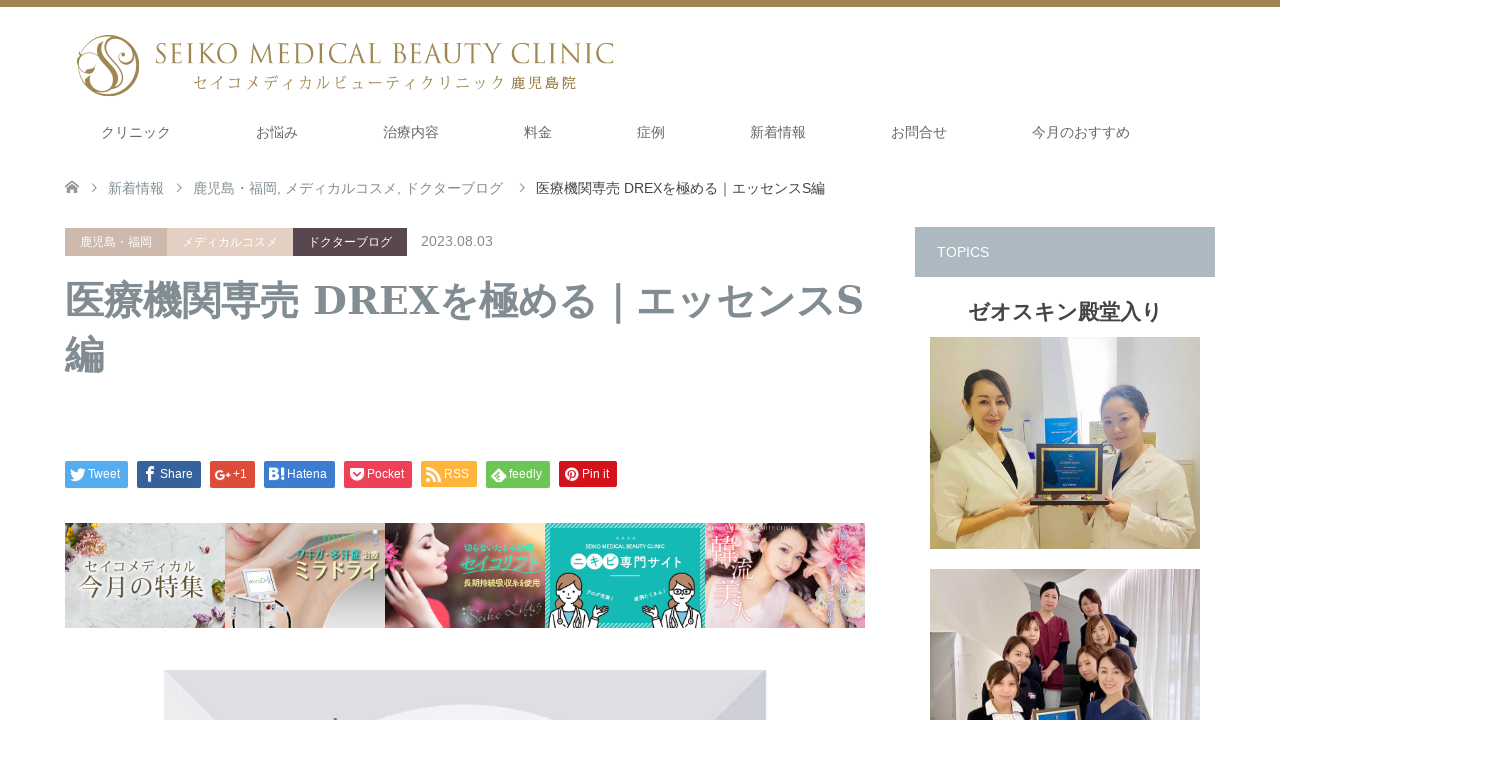

--- FILE ---
content_type: text/html; charset=UTF-8
request_url: https://seikomedical.com/blog-20230604-s-essences/
body_size: 35195
content:
<!DOCTYPE html>
<html dir="ltr" lang="ja"
	prefix="og: https://ogp.me/ns#" >
<head>
<!-- Google Tag Manager -->
<script>(function(w,d,s,l,i){w[l]=w[l]||[];w[l].push({'gtm.start':
new Date().getTime(),event:'gtm.js'});var f=d.getElementsByTagName(s)[0],
j=d.createElement(s),dl=l!='dataLayer'?'&l='+l:'';j.async=true;j.src=
'https://www.googletagmanager.com/gtm.js?id='+i+dl;f.parentNode.insertBefore(j,f);
})(window,document,'script','dataLayer','GTM-NRJ3M2L');</script>
<!-- End Google Tag Manager -->
<meta charset="UTF-8">
<!--[if IE]><meta http-equiv="X-UA-Compatible" content="IE=edge"><![endif]-->
<meta name="viewport" content="width=device-width">

<meta name="description" content="レカルカの執念ともいえるような化粧品へ対する情熱とこだわりを改めて感じたのがこのDREXエッセンスSクリニックの点滴などに使われる原液をそのまま贅沢に3種類の幹細胞上清液、トータル3.5%✔️脂肪由来✔️胎盤由来...">
<link rel="pingback" href="https://seikomedical.com/xmlrpc.php">
<link rel="shortcut icon" href="https://seikomedical.com/wp-content/uploads/tcd-w/img_siteIcon_16x16.png">
  <!-- font -->
  <link rel="preconnect" href="https://fonts.googleapis.com">
  <link rel="preconnect" href="https://fonts.gstatic.com" crossorigin>
  <link href="https://fonts.googleapis.com/css2?family=Noto+Serif+JP:wght@200;300;400&family=Cormorant:wght@300;400&display=swap" rel="stylesheet">

		<!-- All in One SEO 4.2.0 -->
		<title>医療機関専売 DREXを極める｜エッセンスS編 | セイコメディカルビューティクリニック｜鹿児島｜福岡</title>
		<meta name="robots" content="max-snippet:-1, max-image-preview:large, max-video-preview:-1" />
		<meta name="keywords" content="鹿児島・福岡,メディカルコスメ,ドクターブログ" />
		<link rel="canonical" href="https://seikomedical.com/blog-20230604-s-essences/" />
		<meta property="og:locale" content="ja_JP" />
		<meta property="og:site_name" content="セイコメディカルビューティクリニック｜鹿児島｜福岡" />
		<meta property="og:type" content="article" />
		<meta property="og:title" content="医療機関専売 DREXを極める｜エッセンスS編 | セイコメディカルビューティクリニック｜鹿児島｜福岡" />
		<meta property="og:url" content="https://seikomedical.com/blog-20230604-s-essences/" />
		<meta property="fb:admins" content="https://www.facebook.com/profile.php?id=100015756031863" />
		<meta property="article:published_time" content="2023-08-03T07:40:42+00:00" />
		<meta property="article:modified_time" content="2023-08-03T07:40:42+00:00" />
		<meta property="article:publisher" content="https://www.facebook.com/seikomedical/" />
		<meta name="twitter:card" content="summary_large_image" />
		<meta name="twitter:site" content="@seikomedical" />
		<meta name="twitter:title" content="医療機関専売 DREXを極める｜エッセンスS編 | セイコメディカルビューティクリニック｜鹿児島｜福岡" />
		<script type="application/ld+json" class="aioseo-schema">
			{"@context":"https:\/\/schema.org","@graph":[{"@type":"WebSite","@id":"https:\/\/seikomedical.com\/#website","url":"https:\/\/seikomedical.com\/","name":"\u30bb\u30a4\u30b3\u30e1\u30c7\u30a3\u30ab\u30eb\u30d3\u30e5\u30fc\u30c6\u30a3\u30af\u30ea\u30cb\u30c3\u30af\uff5c\u9e7f\u5150\u5cf6\uff5c\u798f\u5ca1","description":"\u30bb\u30a4\u30b3\u30e1\u30c7\u30a3\u30ab\u30eb\u30d3\u30e5\u30fc\u30c6\u30a3\u30af\u30ea\u30cb\u30c3\u30af\u306f\u9e7f\u5150\u5cf6\u3068\u798f\u5ca1\u306e\u7f8e\u5bb9\u76ae\u819a\u79d1\u30fb\u7f8e\u5bb9\u5916\u79d1\u30fb\u5f62\u6210\u5916\u79d1\u5c02\u9580\u30af\u30ea\u30cb\u30c3\u30af\u3067\u3059\u3002\u533b\u7642\u8131\u6bdb\u3084\u30ec\u30fc\u30b6\u30fc\u6cbb\u7642\u5668\u306b\u3088\u308b\u30d5\u30a7\u30a4\u30b7\u30e3\u30eb\u6cbb\u7642\u3001\u6ce8\u5165\u306a\u3069\u306b\u3088\u308b\u767a\u6bdb\u30fbAGA\u6cbb\u7642\u3001\u30df\u30e9\u30c9\u30e9\u30a4\u306b\u3088\u308b\u30ef\u30ad\u30ac\u30fb\u591a\u6c57\u75c7\u6cbb\u7642\u3092\u306f\u3058\u3081\u3001\u6574\u5f62\u3001\u8c4a\u80f8\u8853\u306a\u3069\u3001\u7f8e\u5bb9\u533b\u7642\u5168\u822c\u3092\u63d0\u4f9b\u3057\u3066\u3044\u307e\u3059\u3002","inLanguage":"ja","publisher":{"@id":"https:\/\/seikomedical.com\/#organization"}},{"@type":"Organization","@id":"https:\/\/seikomedical.com\/#organization","name":"\u30bb\u30a4\u30b3\u30e1\u30c7\u30a3\u30ab\u30eb\u30d3\u30e5\u30fc\u30c6\u30a3\u30af\u30ea\u30cb\u30c3\u30af\uff5c\u9e7f\u5150\u5cf6\uff5c\u798f\u5ca1","url":"https:\/\/seikomedical.com\/","logo":{"@type":"ImageObject","@id":"https:\/\/seikomedical.com\/#organizationLogo","url":"https:\/\/seikomedical.com\/wp-content\/uploads\/logo_aioseo.png","width":250,"height":138},"image":{"@id":"https:\/\/seikomedical.com\/#organizationLogo"},"sameAs":["https:\/\/www.facebook.com\/seikomedical\/","https:\/\/twitter.com\/seikomedical","https:\/\/www.instagram.com\/seikomedical_staff\/"],"contactPoint":{"@type":"ContactPoint","telephone":"+81992193701","contactType":"Customer Support"}},{"@type":"BreadcrumbList","@id":"https:\/\/seikomedical.com\/blog-20230604-s-essences\/#breadcrumblist","itemListElement":[{"@type":"ListItem","@id":"https:\/\/seikomedical.com\/#listItem","position":1,"item":{"@type":"WebPage","@id":"https:\/\/seikomedical.com\/","name":"\u30db\u30fc\u30e0","description":"\u30bb\u30a4\u30b3\u30e1\u30c7\u30a3\u30ab\u30eb\u30d3\u30e5\u30fc\u30c6\u30a3\u30af\u30ea\u30cb\u30c3\u30af\u306f\u9e7f\u5150\u5cf6\u3068\u798f\u5ca1\u306e\u7f8e\u5bb9\u76ae\u819a\u79d1\u30fb\u7f8e\u5bb9\u5916\u79d1\u30fb\u5f62\u6210\u5916\u79d1\u5c02\u9580\u30af\u30ea\u30cb\u30c3\u30af\u3067\u3059\u3002\u533b\u7642\u8131\u6bdb\u3084\u30ec\u30fc\u30b6\u30fc\u6cbb\u7642\u5668\u306b\u3088\u308b\u30d5\u30a7\u30a4\u30b7\u30e3\u30eb\u6cbb\u7642\u3001\u6ce8\u5165\u306a\u3069\u306b\u3088\u308b\u767a\u6bdb\u30fbAGA\u6cbb\u7642\u3001\u30df\u30e9\u30c9\u30e9\u30a4\u306b\u3088\u308b\u30ef\u30ad\u30ac\u30fb\u591a\u6c57\u75c7\u6cbb\u7642\u3092\u306f\u3058\u3081\u3001\u6574\u5f62\u3001\u8c4a\u80f8\u8853\u306a\u3069\u3001\u7f8e\u5bb9\u533b\u7642\u5168\u822c\u3092\u63d0\u4f9b\u3057\u3066\u3044\u307e\u3059\u3002","url":"https:\/\/seikomedical.com\/"},"nextItem":"https:\/\/seikomedical.com\/blog-20230604-s-essences\/#listItem"},{"@type":"ListItem","@id":"https:\/\/seikomedical.com\/blog-20230604-s-essences\/#listItem","position":2,"item":{"@type":"WebPage","@id":"https:\/\/seikomedical.com\/blog-20230604-s-essences\/","name":"\u533b\u7642\u6a5f\u95a2\u5c02\u58f2 DREX\u3092\u6975\u3081\u308b\uff5c\u30a8\u30c3\u30bb\u30f3\u30b9S\u7de8","url":"https:\/\/seikomedical.com\/blog-20230604-s-essences\/"},"previousItem":"https:\/\/seikomedical.com\/#listItem"}]},{"@type":"Person","@id":"https:\/\/seikomedical.com\/author\/estrella-f-web3gmail-com\/#author","url":"https:\/\/seikomedical.com\/author\/estrella-f-web3gmail-com\/","name":"web3","image":{"@type":"ImageObject","@id":"https:\/\/seikomedical.com\/blog-20230604-s-essences\/#authorImage","url":"https:\/\/secure.gravatar.com\/avatar\/47981e82b2fcea0b86ddbc105a07c3f0964f59574765356a301094d9d4e91211?s=96&d=mm&r=g","width":96,"height":96,"caption":"web3"},"sameAs":["https:\/\/www.facebook.com\/seikomedical\/","https:\/\/www.instagram.com\/seikomedical_staff\/"]},{"@type":"WebPage","@id":"https:\/\/seikomedical.com\/blog-20230604-s-essences\/#webpage","url":"https:\/\/seikomedical.com\/blog-20230604-s-essences\/","name":"\u533b\u7642\u6a5f\u95a2\u5c02\u58f2 DREX\u3092\u6975\u3081\u308b\uff5c\u30a8\u30c3\u30bb\u30f3\u30b9S\u7de8 | \u30bb\u30a4\u30b3\u30e1\u30c7\u30a3\u30ab\u30eb\u30d3\u30e5\u30fc\u30c6\u30a3\u30af\u30ea\u30cb\u30c3\u30af\uff5c\u9e7f\u5150\u5cf6\uff5c\u798f\u5ca1","inLanguage":"ja","isPartOf":{"@id":"https:\/\/seikomedical.com\/#website"},"breadcrumb":{"@id":"https:\/\/seikomedical.com\/blog-20230604-s-essences\/#breadcrumblist"},"author":"https:\/\/seikomedical.com\/author\/estrella-f-web3gmail-com\/#author","creator":"https:\/\/seikomedical.com\/author\/estrella-f-web3gmail-com\/#author","image":{"@type":"ImageObject","@id":"https:\/\/seikomedical.com\/#mainImage","url":"https:\/\/seikomedical.com\/wp-content\/uploads\/blog-20230604-s-essences-1.jpg","width":866,"height":652},"primaryImageOfPage":{"@id":"https:\/\/seikomedical.com\/blog-20230604-s-essences\/#mainImage"},"datePublished":"2023-08-03T07:40:42+09:00","dateModified":"2023-08-03T07:40:42+09:00"},{"@type":"BlogPosting","@id":"https:\/\/seikomedical.com\/blog-20230604-s-essences\/#blogposting","name":"\u533b\u7642\u6a5f\u95a2\u5c02\u58f2 DREX\u3092\u6975\u3081\u308b\uff5c\u30a8\u30c3\u30bb\u30f3\u30b9S\u7de8 | \u30bb\u30a4\u30b3\u30e1\u30c7\u30a3\u30ab\u30eb\u30d3\u30e5\u30fc\u30c6\u30a3\u30af\u30ea\u30cb\u30c3\u30af\uff5c\u9e7f\u5150\u5cf6\uff5c\u798f\u5ca1","inLanguage":"ja","headline":"\u533b\u7642\u6a5f\u95a2\u5c02\u58f2 DREX\u3092\u6975\u3081\u308b\uff5c\u30a8\u30c3\u30bb\u30f3\u30b9S\u7de8","author":{"@id":"https:\/\/seikomedical.com\/author\/estrella-f-web3gmail-com\/#author"},"publisher":{"@id":"https:\/\/seikomedical.com\/#organization"},"datePublished":"2023-08-03T07:40:42+09:00","dateModified":"2023-08-03T07:40:42+09:00","articleSection":"\u9e7f\u5150\u5cf6\u30fb\u798f\u5ca1, \u30e1\u30c7\u30a3\u30ab\u30eb\u30b3\u30b9\u30e1, \u30c9\u30af\u30bf\u30fc\u30d6\u30ed\u30b0","mainEntityOfPage":{"@id":"https:\/\/seikomedical.com\/blog-20230604-s-essences\/#webpage"},"isPartOf":{"@id":"https:\/\/seikomedical.com\/blog-20230604-s-essences\/#webpage"},"image":{"@type":"ImageObject","@id":"https:\/\/seikomedical.com\/#articleImage","url":"https:\/\/seikomedical.com\/wp-content\/uploads\/blog-20230604-s-essences-1.jpg","width":866,"height":652}}]}
		</script>
		<script type="text/javascript" >
			window.ga=window.ga||function(){(ga.q=ga.q||[]).push(arguments)};ga.l=+new Date;
			ga('create', "G-4LCST1V85R", 'auto');
			ga('send', 'pageview');
		</script>
		<script async src="https://www.google-analytics.com/analytics.js"></script>
		<!-- All in One SEO -->

<link rel="alternate" type="application/rss+xml" title="セイコメディカルビューティクリニック｜鹿児島｜福岡 &raquo; フィード" href="https://seikomedical.com/feed/" />
<link rel="alternate" type="application/rss+xml" title="セイコメディカルビューティクリニック｜鹿児島｜福岡 &raquo; コメントフィード" href="https://seikomedical.com/comments/feed/" />
<link rel="alternate" title="oEmbed (JSON)" type="application/json+oembed" href="https://seikomedical.com/wp-json/oembed/1.0/embed?url=https%3A%2F%2Fseikomedical.com%2Fblog-20230604-s-essences%2F" />
<link rel="alternate" title="oEmbed (XML)" type="text/xml+oembed" href="https://seikomedical.com/wp-json/oembed/1.0/embed?url=https%3A%2F%2Fseikomedical.com%2Fblog-20230604-s-essences%2F&#038;format=xml" />
<style id='wp-img-auto-sizes-contain-inline-css' type='text/css'>
img:is([sizes=auto i],[sizes^="auto," i]){contain-intrinsic-size:3000px 1500px}
/*# sourceURL=wp-img-auto-sizes-contain-inline-css */
</style>
<link rel='stylesheet' id='style-css' href='https://seikomedical.com/wp-content/themes/skin_tcd046/style.css' type='text/css' media='all' />
<style id='wp-block-library-inline-css' type='text/css'>
:root{--wp-block-synced-color:#7a00df;--wp-block-synced-color--rgb:122,0,223;--wp-bound-block-color:var(--wp-block-synced-color);--wp-editor-canvas-background:#ddd;--wp-admin-theme-color:#007cba;--wp-admin-theme-color--rgb:0,124,186;--wp-admin-theme-color-darker-10:#006ba1;--wp-admin-theme-color-darker-10--rgb:0,107,160.5;--wp-admin-theme-color-darker-20:#005a87;--wp-admin-theme-color-darker-20--rgb:0,90,135;--wp-admin-border-width-focus:2px}@media (min-resolution:192dpi){:root{--wp-admin-border-width-focus:1.5px}}.wp-element-button{cursor:pointer}:root .has-very-light-gray-background-color{background-color:#eee}:root .has-very-dark-gray-background-color{background-color:#313131}:root .has-very-light-gray-color{color:#eee}:root .has-very-dark-gray-color{color:#313131}:root .has-vivid-green-cyan-to-vivid-cyan-blue-gradient-background{background:linear-gradient(135deg,#00d084,#0693e3)}:root .has-purple-crush-gradient-background{background:linear-gradient(135deg,#34e2e4,#4721fb 50%,#ab1dfe)}:root .has-hazy-dawn-gradient-background{background:linear-gradient(135deg,#faaca8,#dad0ec)}:root .has-subdued-olive-gradient-background{background:linear-gradient(135deg,#fafae1,#67a671)}:root .has-atomic-cream-gradient-background{background:linear-gradient(135deg,#fdd79a,#004a59)}:root .has-nightshade-gradient-background{background:linear-gradient(135deg,#330968,#31cdcf)}:root .has-midnight-gradient-background{background:linear-gradient(135deg,#020381,#2874fc)}:root{--wp--preset--font-size--normal:16px;--wp--preset--font-size--huge:42px}.has-regular-font-size{font-size:1em}.has-larger-font-size{font-size:2.625em}.has-normal-font-size{font-size:var(--wp--preset--font-size--normal)}.has-huge-font-size{font-size:var(--wp--preset--font-size--huge)}.has-text-align-center{text-align:center}.has-text-align-left{text-align:left}.has-text-align-right{text-align:right}.has-fit-text{white-space:nowrap!important}#end-resizable-editor-section{display:none}.aligncenter{clear:both}.items-justified-left{justify-content:flex-start}.items-justified-center{justify-content:center}.items-justified-right{justify-content:flex-end}.items-justified-space-between{justify-content:space-between}.screen-reader-text{border:0;clip-path:inset(50%);height:1px;margin:-1px;overflow:hidden;padding:0;position:absolute;width:1px;word-wrap:normal!important}.screen-reader-text:focus{background-color:#ddd;clip-path:none;color:#444;display:block;font-size:1em;height:auto;left:5px;line-height:normal;padding:15px 23px 14px;text-decoration:none;top:5px;width:auto;z-index:100000}html :where(.has-border-color){border-style:solid}html :where([style*=border-top-color]){border-top-style:solid}html :where([style*=border-right-color]){border-right-style:solid}html :where([style*=border-bottom-color]){border-bottom-style:solid}html :where([style*=border-left-color]){border-left-style:solid}html :where([style*=border-width]){border-style:solid}html :where([style*=border-top-width]){border-top-style:solid}html :where([style*=border-right-width]){border-right-style:solid}html :where([style*=border-bottom-width]){border-bottom-style:solid}html :where([style*=border-left-width]){border-left-style:solid}html :where(img[class*=wp-image-]){height:auto;max-width:100%}:where(figure){margin:0 0 1em}html :where(.is-position-sticky){--wp-admin--admin-bar--position-offset:var(--wp-admin--admin-bar--height,0px)}@media screen and (max-width:600px){html :where(.is-position-sticky){--wp-admin--admin-bar--position-offset:0px}}
/*wp_block_styles_on_demand_placeholder:6975a6116425e*/
/*# sourceURL=wp-block-library-inline-css */
</style>
<style id='classic-theme-styles-inline-css' type='text/css'>
/*! This file is auto-generated */
.wp-block-button__link{color:#fff;background-color:#32373c;border-radius:9999px;box-shadow:none;text-decoration:none;padding:calc(.667em + 2px) calc(1.333em + 2px);font-size:1.125em}.wp-block-file__button{background:#32373c;color:#fff;text-decoration:none}
/*# sourceURL=/wp-includes/css/classic-themes.min.css */
</style>
<link rel='stylesheet' id='tcd-maps-css' href='https://seikomedical.com/wp-content/plugins/tcd-google-maps/admin.css' type='text/css' media='all' />
<link rel='stylesheet' id='xo-event-calendar-css' href='https://seikomedical.com/wp-content/plugins/xo-event-calendar/css/xo-event-calendar.css' type='text/css' media='all' />
<link rel='stylesheet' id='xo-event-calendar-event-calendar-css' href='https://seikomedical.com/wp-content/plugins/xo-event-calendar/build/event-calendar/style-index.css' type='text/css' media='all' />
<script type="text/javascript" src="https://seikomedical.com/wp-includes/js/jquery/jquery.min.js" id="jquery-core-js"></script>
<script type="text/javascript" src="https://seikomedical.com/wp-includes/js/jquery/jquery-migrate.min.js" id="jquery-migrate-js"></script>
<link rel="https://api.w.org/" href="https://seikomedical.com/wp-json/" /><link rel="alternate" title="JSON" type="application/json" href="https://seikomedical.com/wp-json/wp/v2/posts/30330" /><link rel='shortlink' href='https://seikomedical.com/?p=30330' />

<link rel="stylesheet" href="https://seikomedical.com/wp-content/themes/skin_tcd046/css/design-plus.css?ver=1.1.2">
<link rel="stylesheet" href="https://seikomedical.com/wp-content/themes/skin_tcd046/css/sns-botton.css?ver=1.1.2">
<link rel="stylesheet" href="https://seikomedical.com/wp-content/themes/skin_tcd046/css/responsive.css?ver=1.1.2">
<link rel="stylesheet" href="https://seikomedical.com/wp-content/themes/skin_tcd046/css/footer-bar.css?ver=1.1.2">

<script src="https://seikomedical.com/wp-content/themes/skin_tcd046/js/jquery.easing.1.3.js?ver=1.1.2"></script>
<script src="https://seikomedical.com/wp-content/themes/skin_tcd046/js/jscript.js?ver=1.1.2"></script>
<script src="https://seikomedical.com/wp-content/themes/skin_tcd046/js/comment.js?ver=1.1.2"></script>

<style type="text/css">
body, input, textarea { font-family: "Segoe UI", Verdana, "游ゴシック", YuGothic, "Hiragino Kaku Gothic ProN", Meiryo, sans-serif; }
.rich_font { font-weight:500; font-family: "Times New Roman" , "游明朝" , "Yu Mincho" , "游明朝体" , "YuMincho" , "ヒラギノ明朝 Pro W3" , "Hiragino Mincho Pro" , "HiraMinProN-W3" , "HGS明朝E" , "ＭＳ Ｐ明朝" , "MS PMincho" , serif; }

#header .logo { font-size:24px; }
.fix_top.header_fix #header .logo { font-size:20px; }
#footer_logo .logo { font-size:24px; }
#footer_logo img { width:50%; height:50%; }
#post_title { font-size:36px; }
body, .post_content { font-size:14px; }

@media screen and (max-width:991px) {
  #header .logo { font-size:18px; }
  .mobile_fix_top.header_fix #header .logo { font-size:18px; }
  #logo_image img { width:50%; height:50%; max-height: none; }
  #logo_image_fixed img { width:50%; height:50%; max-height: none; }
  #post_title { font-size:20px; }
  body, .post_content { font-size:14px; }
}




.image {
overflow: hidden;
-webkit-transition: 0.35s;
-moz-transition: 0.35s;
-ms-transition: 0.35s;
transition: 0.35s;
}
.image img {
-webkit-transform: scale(1);
-webkit-transition-property: opacity, scale, -webkit-transform;
-webkit-transition: 0.35s;
-moz-transform: scale(1);
-moz-transition-property: opacity, scale, -moz-transform;
-moz-transition: 0.35s;
-ms-transform: scale(1);
-ms-transition-property: opacity, scale, -ms-transform;
-ms-transition: 0.35s;
-o-transform: scale(1);
-o-transition-property: opacity, scale, -o-transform;
-o-transition: 0.35s;
transform: scale(1);
transition-property: opacity, scale, -webkit-transform;
transition: 0.35s;
-webkit-backface-visibility:hidden; backface-visibility:hidden;
}
.image:hover img, a:hover .image img {
 -webkit-transform: scale(1.2); -moz-transform: scale(1.2); -ms-transform: scale(1.2); -o-transform: scale(1.2); transform: scale(1.2);
}

.headline_bg_l, .headline_bg, ul.meta .category span, .page_navi a:hover, .page_navi span.current, .page_navi p.back a:hover,
#post_pagination p, #post_pagination a:hover, #previous_next_post2 a:hover, .single-news #post_meta_top .date, .single-campaign #post_meta_top .date, ol#voice_list .info .voice_button a:hover, .voice_user .voice_name, .voice_course .course_button a, .side_headline, #footer_top,
#comment_header ul li a:hover, #comment_header ul li.comment_switch_active a, #comment_header #comment_closed p, #submit_comment
{ background-color:#ACB9C0; }

.page_navi a:hover, .page_navi span.current, #post_pagination p, #comment_header ul li.comment_switch_active a, #comment_header #comment_closed p, #guest_info input:focus, #comment_textarea textarea:focus
{ border-color:#ACB9C0; }

#comment_header ul li.comment_switch_active a:after, #comment_header #comment_closed p:after
{ border-color:#ACB9C0 transparent transparent transparent; }

a:hover, #global_menu > ul > li > a:hover, #bread_crumb li a, #bread_crumb li.home a:hover:before, ul.meta .date, .footer_headline, .footer_widget a:hover,
#post_title, #previous_next_post a:hover, #previous_next_post a:hover:before, #previous_next_post a:hover:after,
#recent_news .info .date, .course_category .course_category_headline, .course_category .info .headline, ol#voice_list .info .voice_name, dl.interview dt, .voice_course .course_button a:hover, ol#staff_list .info .staff_name, .staff_info .staff_detail .staff_name, .staff_info .staff_detail .staff_social_link li a:hover:before,
.styled_post_list1 .date, .collapse_category_list li a:hover, .tcdw_course_list_widget .course_list li .image, .side_widget.tcdw_banner_list_widget .side_headline, ul.banner_list li .image,
#index_content1 .caption .headline, #index_course li .image, #index_news .date, #index_voice li .info .voice_name, #index_blog .headline, .table.pb_pricemenu td.menu, .side_widget .campaign_list .date, .side_widget .news_list .date, .side_widget .staff_list .staff_name, .side_widget .voice_list .voice_name
{ color:#818D93; }

#footer_bottom, a.index_blog_button:hover, .widget_search #search-btn input:hover, .widget_search #searchsubmit:hover, .widget.google_search #searchsubmit:hover, #submit_comment:hover, #header_slider .slick-dots li button:hover, #header_slider .slick-dots li.slick-active button
{ background-color:#818D93; }

.post_content a { color:#ACB9C0; }

#archive_wrapper, #related_post ol { background-color:rgba(172,185,192,0.15); }
#index_course li.noimage .image, .course_category .noimage .imagebox, .tcdw_course_list_widget .course_list li.noimage .image { background:rgba(172,185,192,0.3); }

#index_blog, #footer_widget, .course_categories li a.active, .course_categories li a:hover, .styled_post_list1_tabs li { background-color:rgba(172,185,192,0.15); }
#index_topics { background:rgba(172,185,192,0.8); }
#header { border-top-color:rgba(172,185,192,0.8); }

@media screen and (min-width:992px) {
  .fix_top.header_fix #header { background-color:rgba(172,185,192,0.8); }
  #global_menu ul ul a { background-color:#ACB9C0; }
  #global_menu ul ul a:hover { background-color:#818D93; }
}
@media screen and (max-width:991px) {
  a.menu_button.active { background:rgba(172,185,192,0.8); };
  .mobile_fix_top.header_fix #header { background-color:rgba(172,185,192,0.8); }
  #global_menu { background-color:#ACB9C0; }
  #global_menu a:hover { background-color:#818D93; }
}
@media screen and (max-width:991px) {
  .mobile_fix_top.header_fix #header { background-color:rgba(172,185,192,0.8); }
}


</style>

<style type="text/css"></style><style type="text/css">.broken_link, a.broken_link {
	text-decoration: line-through;
}</style><link rel="icon" href="https://seikomedical.com/wp-content/uploads/2018/07/favicon.png" sizes="32x32" />
<link rel="icon" href="https://seikomedical.com/wp-content/uploads/2018/07/favicon.png" sizes="192x192" />
<link rel="apple-touch-icon" href="https://seikomedical.com/wp-content/uploads/2018/07/favicon.png" />
<meta name="msapplication-TileImage" content="https://seikomedical.com/wp-content/uploads/2018/07/favicon.png" />
		<style type="text/css" id="wp-custom-css">
			/*--------------------------------
 基本設定
--------------------------------*/
body{color:#444;}
a{color:#444;}
a:hover{color:#d75959;text-decoration-line:none;}
.radius_btn_01 {
    clear: both;
    text-align: center;
		color:white;
}

.radius_btn_01 a {
    font-weight: bold;
    display: inline-block;
    min-width: 240px;
    text-align: center;
    height: 50px;
    line-height: 50px;
    padding: 0 20px;
    color: #fff;
    font-size: 16px;
    -webkit-box-sizing: border-box;
    box-sizing: border-box;
    border-radius: 25px;
	color:white!important;
}
.post_content a {
    color: #4d53c1;
}
.bg_red {
    background: #f45963;
}
/*--------------------------------
お悩みページ
--------------------------------
*/
/*ワキガ多汗症*/
.miramenu{
    border-left: 50px solid #b4cbf6;
    padding: 5%;
    margin: 0 0 5%;
}

.miramenu a{
	color:#454646;
}

.hb_ttl{
    color: #01cd83;
    font-size: 160%!important;
    font-weight: bold!important;
    letter-spacing: .05em!important;
    line-height: 1.4em!important;
    padding-bottom: .2em!important;
    border-bottom: solid 2px #e7e7e7!important;
    position: relative!important;
    margin-bottom: 30px!important;
}

.hb_ttl::before {
    content: "";
    position: absolute!important;
    width: 2.8em!important;
    height: 2px!important;
    background: #01cd83;
    left: 0!important;
    bottom: -2px!important;
}

.hb_ttl2{
    color: #0180CD;
    font-size: 160%!important;
    font-weight: bold!important;
    letter-spacing: .05em!important;
    line-height: 1.4em!important;
    padding-bottom: .2em!important;
    border-bottom: solid 2px #e7e7e7!important;
    position: relative!important;
    margin-bottom: 30px!important;
}

.hb_ttl2::before {
    content: "";
    position: absolute!important;
    width: 2.8em!important;
    height: 2px!important;
    background: #0180CD;
    left: 0!important;
    bottom: -2px!important;
}


.hb_ttl3{
    color: #6ea5d9;
	   font-family:'游明朝','Yu Mincho',YuMincho,'Hiragino Mincho Pro',serif;
    font-size: 160%!important;
    font-weight: bold!important;
    letter-spacing: .05em!important;
    line-height: 1.4em!important;
    padding-bottom: .2em!important;
    border-bottom: solid 2px #e7e7e7!important;
    position: relative!important;
    margin-bottom: 30px!important;
}

.hb_ttl3::before {
    content: "";
    position: absolute!important;
    width: 2.8em!important;
    height: 2px!important;
    background: #6ea5d9;
    left: 0!important;
    bottom: -2px!important;
}

.top_line_ttl01{
  padding: 0.25em 0.5em!important;
  color: #494949;
  background: transparent;
  border-left: solid 5px #01cd83;
	font-size:1em;
	line-height:1em;
}

.top_line_ttl02{
  padding: 0.25em 0.5em!important;
  color: #494949;
  background: transparent;
  border-left: solid 5px #785842;
	font-size:1em;
	line-height:1em;
}

.ttl_border_tb{
  padding: .75em 0!important;
  border-top: 1px solid #ccc;
  border-bottom: 1px solid #ccc;
	text-align: center!important;
  line-height: 1.6;
	font-size:1.4em!important;
}

.eye_chtch {
    color: #ff4b54;
    font-size: 2em!important;
    line-height: 2em;
    font-weight: 700;
    font-family: "Times New Roman","游明朝","Yu Mincho","游明朝体","YuMincho","ヒラギノ明朝 Pro W3","Hiragino Mincho Pro","HiraMinProN-W3","HGS明朝E","ＭＳ Ｐ明朝","MS PMincho",serif;
    text-align: center;
}
@media only screen and (max-width: 767px){
.hb_ttl {
    font-size: 130%;
    margin-bottom: 5%;
}
.eye_chtch {	
    font-size: 1.6em!important;
}
}


/*ハック*/
.staff_info.has_image .staff_detail {
    width: 100%;
    float: none;
}
.staff_info.has_image .staff_detail h3{
    padding: 15px 22px;
}

.staff_info {
	margin:0;
}

.single-staff #article > .headline {
	margin-bottom: 0;
}

span.kodawari_title01{
	font-size: 2.571em !important;
	line-height: 1em !important;
	margin: 0 !important;
}

@media only screen and (max-width:767px) {
	.single-staff #article > .headline {
		margin-bottom: 0;
	}
	.staff_info {
		margin:0;
	}
}

/*アイキャッチ*/
div.eyecatch{
	padding: 7.5% 0 3%;
	color: #CC3131;
	font-size: 1.857em;
	font-weight:bold;
	text-align: center;
	line-height: 1.5em;
	font-family: "Times New Roman" , "游明朝" , "Yu Mincho" , "游明朝体" , "YuMincho" , "ヒラギノ明朝 Pro W3" , "Hiragino Mincho Pro" , "HiraMinProN-W3" , "HGS明朝E" , "ＭＳ Ｐ明朝" , "MS PMincho" , serif;
}

.eyecatch02{
	padding: 7.5% 0 3%;
	color: #CC3131;
	font-size: 2.143em!important;
	font-weight:bold;
	text-align: center;
	line-height: 1.5em;
	font-family: "Times New Roman" , "游明朝" , "Yu Mincho" , "游明朝体" , "YuMincho" , "ヒラギノ明朝 Pro W3" , "Hiragino Mincho Pro" , "HiraMinProN-W3" , "HGS明朝E" , "ＭＳ Ｐ明朝" , "MS PMincho" , serif;
}

.eyecatch03{
	padding: 7.5% 0 3%;
	color: #636363;
	font-size: 2.3em!important;
	font-weight:bold;
	text-align: center;
	line-height: 1.5em;
	font-family: "Times New Roman" , "游明朝" , "Yu Mincho" , "游明朝体" , "YuMincho" , "ヒラギノ明朝 Pro W3" , "Hiragino Mincho Pro" , "HiraMinProN-W3" , "HGS明朝E" , "ＭＳ Ｐ明朝" , "MS PMincho" , serif;
}

/*種類*/
div.type_radiusbox{
border: 2px solid #947054;
border-radius: 20px;
padding: 5% 12.5%;
}

div.type_radiusbox h4{
padding: 0;
color: #947054;
font-size:1.429em;
}

div.type_radiusbox p{
margin:0;
	line-height: 1.5em;
}

div.type_box{
	line-height: normal;
	padding: 5% 0;
	border-bottom: 1px dotted #666666;
}

div.type_box02{
	padding: 0 0 5%;
}

h4.type_h4{
	font-size: 2.571em;
	color: #947054;
	padding:0 0 0.2em 0.5em;
	background: linear-gradient(transparent 40%, #e3d0c3 100%);
	margin:0 0 5%;
}

h4.type02_h4{
	font-size: 1.429em;
	color: #947054;
}

h4.type03_h4{
	background-color: #947054;
	padding: 1% 5%;
	color: #fff;
	font-size:  1.143em;
	margin: 0 0 2%;
}

h4.type04_h4,h3.type04_h4{
position: relative;
background: #e3d0c3;
box-shadow: 0px 0px 0px 5px #e3d0c3;
border: dashed 2px white;
padding: 0.2em 0.2em;
color: #777777;
font-size: 2em;
font-weight: bold;
width: 92%;
margin: 1.5%;
text-indent: 0.5em;
}

p.type_text{
	width: 60%;
	float: left;
	margin: 0 6.3% 0 0;
	line-height: 2em;
}

p.type_img{
	width: 33.7%;
	float:left;
	margin: 0;
}



/*差別化１*/
div.nayami_merit1{
	border-right: dotted 1px #666666;
	padding: 30px 2.5%;
	text-align: center;
}

div.nayami_merit1_4clm{
	padding: 30px 2.5%;
	text-align: center;
}

p.merit_title{
	font-size: 1.5em;
	line-height: 1.8em;
}

p.merit_content{
    line-height: 2em;
    padding: 0 2em;
}

div.nayami_merit1_r{
	padding: 30px 2.5%;
	text-align: center;
}

/*差別化２*/
div.nayami_merit2 p{
	line-height:1.8em;
}
div.nayami_merit2 p span.merit2_eyecatch{
	font-size:1.857em;
	color: #CC3131;
	font-family: "Times New Roman" , "游明朝" , "Yu Mincho" , "游明朝体" , "YuMincho" , "ヒラギノ明朝 Pro W3" , "Hiragino Mincho Pro" , "HiraMinProN-W3" , "HGS明朝E" , "ＭＳ Ｐ明朝" , "MS PMincho" , serif;
}

p.nayami_merit2_name1{
	font-size:1.286em;
	line-height: 1.4em;
	margin: 0;
}

p.nayami_merit2_name2{
	font-size:2em;
	margin: 0;
}

/*こだわりメニュー*/

div.nayami_menu_title_wrap{
	display: table;
	padding: 2.5% 0 0 2.5%;
}

div.nayami_menu_text_wrap{
	display:table-cell;
	vertical-align: middle;
}

div.nayami_menu{
	display:table-cell;
	border: #947054;
	width: 20%;
}

div.nayami_menu table{
	border: #947054;
	text-align: center;
}

div.nayami_menu th{
	background-color:#947054;
	color:#fff;
	font-size: 1.7em;
	padding:3px 0.6%;
}

div.nayami_menu th.menu_tittle02{
	background-color:#947054;
	color:#fff;
	font-size: 0.8em;
	line-height: 3.2em;
	padding:3px 4.6%;
}

div.nayami_menu td{
	background-color:#FFF;
	vertical-align:top;
}

h3.nayami_menu_text{
	padding:10% 0 10% 15%;
	text-align: center;
	font-size: 2.143em;
	color:#785842;
	white-space: nowrap;
	font-family: "Times New Roman" , "游明朝" , "Yu Mincho" , "游明朝体" , "YuMincho" , "ヒラギノ明朝 Pro W3" , "Hiragino Mincho Pro" , "HiraMinProN-W3" , "HGS明朝E" , "ＭＳ Ｐ明朝" , "MS PMincho" , serif;
}

h3.nayami_menu_text02{
	text-align: center;
	vertical-align: middle;
	font-size: 2.143em;
	color:#785842;
	white-space: nowrap;
}

h3.nayami_menu_text span{
	text-indent: 2em;
}

/*症例写真*/
h3.h3_onayami {
font-size: 18px;
    height: auto;
    line-height: 1.6em!important;
    margin: 0 0 20px 0;
    padding: 1em!important;
    border-left: 3px solid #785842;
	border-bottom: none!important;
    background: #f7f7f8;
	font-size: 18px!important;
	vertical-align: baseline;
	font-weight: bold!important;
	font-family: Arial, "ヒラギノ角ゴ ProN W3", "Hiragino Kaku Gothic ProN", "メイリオ", Meiryo, sans-serif!important;
	color:#000!important;
}

div.onayami_list table{
	border-collapse: collapse;
	width: 100%;
	border: #eee;
}

div.onayami_list table th{
	width: 20%;
	background-color: #eee;
	color: #000;
	border-bottom: 1px #fff solid;
	border-top: 1px #eee solid;
	border-right: 1px #eee solid;
	border-left: 1px #eee solid;
}

div.onayami_list table td{
	width: 60%;
	color: #000;
	border: 1px #eee solid;
}

div.onayami_list table th.list_end{
	border-bottom: 1px #eee solid;
}

.pum-theme-6604 .pum-title, .pum-theme-default-theme .pum-title {
    font-weight: bold;
    font-size: 1.2em;
    line-height: 1.5em;
}

/*その他の診療内容*/
.other_onayami_01{
	color:#999999;
	text-align: center;
	border-right: 1px dotted #dcdada;
	border-bottom: 1px dotted #dcdada;
	border-spacing: collapse;
}

.other_onayami_02{
	color:#999999;
	text-align: center;
	border-bottom: 1px dotted #dcdada;
}

.other_onayami_11{
	color:#999999;
	text-align: center;
	border-right: 1px dotted #dcdada;
}

.other_onayami_12{
	color:#999999;
	text-align: center;
}

.widget1 {
	margin-bottom: 0 !important;
}

div.onayami_links{
	margin: 2.5% 0;
}

div.onayami_links div.other_onayami{
	margin:0;
	padding:0;
	width:20%;
	display:inline-block;
	vertical-align: middle;
}

.other_onayami_21{
	color:#999999;
	text-align: center;
	border: 1px dotted #dcdada;
	border-collapse: collapse;
	box-sizing: border-box;
}

.other_onayami a{
	padding:20px 0;
	width:100%;
	display:inline-block;
	color: #999999 ;
	text-decoration: none ;
}

.other_onayami a:hover{
	color: #ffffff !important;
	background-color: #d75959;
	text-decoration: none !important;
	margin: 0 !important;
}

.other_onayami.other_onayami_21.isSelected a{
	color:#ffffff;
	background:#785842;
}


/*リニアボタン*/
#previous_next_post2 a {
	background: #1D0F16;
}

/*画像カルーセル*/
.su-image-carousel-slides-style-default .su-image-carousel-item-content img {
    border: none!important;
}


/*============================
スマホで横スクロール
============================*/
@media screen and (max-width: 480px) {
.scroll-box {
  overflow-x: scroll!important;;
  -webkit-overflow-scrolling: touch!important;;
}

div.scroll-box img{
	max-width:auto!important;
}

div.post_content section.lank div.scroll-box img{
max-width: none!important;
}

/*スクロールバー全体の高さ*/
.scroll-box::-webkit-scrollbar {
  height: 4px;
}
/*スクロールバー全体の背景*/
.scroll-box::-webkit-scrollbar-track {
  background: #eee;
}
/*スクロールバーの動く部分*/
.scroll-box::-webkit-scrollbar-thumb {
  background: #aaa;
  border: none;
}
/*スクロールバーの動く部分のホバー（マウスオーバー）*/
.scroll-box::-webkit-scrollbar-thumb:hover {
  background: #999;
}
}


/*丸いアイキャッチ*/
.cont {
    border-top: 1px solid #e3e2dd;
    padding: 50px 0;
}

.inCont {
    margin-bottom: 5%;
    font-size: 18px;
    text-align: center;
    font-family: 'Noto Serif JP', serif;
    color: #ff4b54;
}

.cont ul {
    display: flex;
    flex-wrap: wrap;
    justify-content: center;
    margin: 0 -30px -30px 0;
}

.cont li {
    display: table;
    text-align: center;
    margin: 0 30px 30px 0;
    border: 1px solid #ff4b54;
    border-radius: 90px;
    padding: 10px;
    color: #ff4b54;
    width: 168px;
    height: 168px;
    font-size: 16px;
}

.cont li span {
    display: table-cell!important;
    vertical-align: middle!important;
}

/*コラム*/
h3.h3_clm{
	font-size: 2.143em;
	color: #666666;
	padding: 5% 2.5% 2.5%;
}

div.clm_wrap_l{
	padding: 0 0 5% 5%;
}

div.clm_wrap_m{
	padding: 0 0 5% 0;
}

div.clm_wrap_r{
	padding: 0 5% 5% 0;
}
div.clm_wrap p{
	margin: 0;
	line-height: 0;
}

div.clm_head{
	vertical-align: middle;
}

p.clm_icon{
	margin: 0 5% 2% 0 !important;
	float:left;
	line-height: 1.2em;
}

p.clm_icon img{
	line-height: 1.2em;
}

p.clm_day{
	color: #666666;
	line-height: 1.6em !important;
}

div.clm_box{
	background-color: #fff;
	padding: 5%;
	line-height: 1.2em;
}

div.clm_box p.clm_text {
	line-height: 1.2em;
	margin: 0;
}

div.clm_box p.clm_text a{
	color: #379fd5;
	line-height: 1.4em;
}

/*皮膚科_症状に合わせた治療方法*/

p.type_title{
	background-color: #947054;
	padding: 0 2%;
	color: #fff;
	font-size:  1.143em;
	margin: 0 0 2%;
	display: inline-block;
}

div.hifu_onayami{
	padding: 2.5%;
}

div.hifu_onayami02{
	padding: 2.5%;
	background-color:#fcf4ee;
}

div.hifu_onayami03{
	padding: 8%;
}

div.hifu_onayami_inner_l{
	float: left;
	width: 60%;
	margin: 0 2.5% 0 0;
}

div.hifu_onayami_inner_r{
	float: left;
	width: 37.5%;
}

div.hifu_type{
	padding-bottom: 5%;
}
div.hifu_type h5{
	padding: 1.5% 2%;
	background-color: #785842;
	margin: 0 0 2.5%;
	font-size: 1.2em;
	font-weight: 500;
	color: #fff;
	display: inline-block;
}
/*div.hifu_type h5{
	padding: 2.5% 5%;
	background-color: #fff;
	border: 1px solid #947054;
	margin: 0 0 2.5%;
	font-size: 1.429em;
	font-weight: bold;
	color: #785842;
	display: inline-block;
}*/

div.hifu_type h5 a,
div.hifu_type h5 a::hover{
	color: #fff;
}
div.hifu_type p{
	margin: 0;
	line-height: 1.8em;
}

div.hifu_chiryo h6{
	background-color: #947054;
	padding: 3% 5%;
	color: #fff;
	font-size: 1em;
	display: inline-block;
}

div.hifu_chiryo h7{
	font-size: 1.5em;
	font-weight: bold;
}

div.hifu_chiryo_list{
	margin: 0 0 5%;
}

div.hifu_chiryo_list ul{
	margin-bottom: 0;
}

div.hifu_chiryo_list ul li{
	color: #666666;
	font-size: 1.143em;
	text-decoration: none;
	line-height:1.8em;
	list-style:none;
}

div.hifu_chiryo_list ul li a{
	/*color: #666666;
	text-decoration-line: underline;*/
}

div.hifu_chiryo_list ul li a:hover{
	/*color: #947054;*/
}

div.hifu_chiryo_listbox1{
	float: left;
}

div.hifu_chiryo_listbox2{
	float: left;
}

div.hifu_chiryo_text{
	background-color:rgba(43,22,32,0.15);
	padding: 2.5%;
}

div.hifu_chiryo_text p{
	margin: 0;
	line-height: 1.8em;
}

div.hifu_chiryo_text span{
	font-size: 0.8em;
	line-height: 1em!important;
}
/*--------------------------------
ピアス・ボディピアス
--------------------------------*/
div p.piercing_question{
	border-radius: 20px;
	display: block;
	padding: 1% 2.5%;
}

.p-bui table th.title{
background-color:#785842!important;
color:#fff;
}

.p-bui table td{text-align:center;}
/*--------------------------------
イボ・ホクロ
--------------------------------*/
div.sp860 { display: none !important; }
div.pc860 { display: block !important; }

/*--------------------------------
二重・目元
--------------------------------*/
div.eyes_prob h4{
	background-color: #2B1620;
	color: #fff;
	padding: 5%;
}

div.eyes_prob h5{
	border-top: solid 1px #999999;
	border-bottom: solid 1px #999999;
	padding: 2.5%;
}

div.eyes_prob_list ul li{
	line-height:2em;
}
	
p.eyes_prob_img{
	margin:0 0 1em 0;
}

p.eyes_photo_ttl{
	border-top: solid 1px #999 !important;
	border-bottom: solid 1px #999 !important;
	padding:2.5% 5%;
	text-align: center;
}

div.kodawari_box01,div.kodawari_box02 {
	border: #785842 solid 2px;
}

td.kodawari_menu {
	color: #785842;
	border: #785842 solid 2px;
}

/*--------------------------------
しみ・しわ
--------------------------------*/
div.ageing_menu{padding: 4%;}

/*--------------------------------
コスメ
--------------------------------*/
div.cosmetics_cate_btn_sp { display: none !important; }
div.cosmetics_cate_btn_pc { display: block !important; }


/*--------------------------------
永久脱毛
--------------------------------*/
div.pc860 table.hairremove_list th ,div.pc860 table.hairremove_list td{
	width:12%;
	text-align: center;
	vertical-align: middle;
}

th.top_th{
	width:12.5%;
	text-align: center;
	vertical-align: middle;
	/*background-color: #947054;
	color: #fff;*/
}

th.side_th{
	text-align: center;
	vertical-align: middle;
	/*background-color: #fcf4ee;*/
	background-color: #eee;
}

th.top_th_s{
	/*width: 94%;*/
	text-align: center;
	vertical-align: middle;
	/*background-color: #947054;
	color: #fff;*/
}

th.side_th_s{
	/*width: 94%;*/
	text-align: center;
	vertical-align: middle;
	/*background-color: #fcf4ee;*/
	background-color: #eee;
}

div.pc860 table.hairremove_list .bg_red,div.sp860 table.hairremove_list .bg_red{
	font-weight: bold !important;
	font-size: 1.2em;
	color: #fff;
}

div.pc860 table.hairremove_list .bg_red2,div.sp860 table.hairremove_list .bg_red2{
    font-weight: bold !important;
    font-size: 1.4em;
}

div.sp860 table th.ttl{
	background-color:#ccc;
}

div.sp860 table td{
	/*width: 94%;*/
	text-align:center;
}
/*--------------------------------
クリニック紹介
--------------------------------*/
div.about_list table{
	border-collapse: collapse;
	width: 100%;
	border: #e3d0c3;
}

div.about_list table th{
	/*background-color: #e3d0c3;
	color: #947054;
	border-bottom: 2px #fff solid;
	border-top: 2px #e3d0c3 solid;
	border-right: 2px #e3d0c3 solid;
	border-left: 2px #e3d0c3 solid;*/
	vertical-align: middle;
}

div.about_list table th.month{
	width: 18%;
}

div.about_list table th.list_end{
	/*border-bottom: 2px #e3d0c3 solid;*/
}

div.about_list table td{
	/*color: #666666;
	border: 2px #e3d0c3 solid;*/
	vertical-align: top;
}

div.about_list table td.img{
	border-right-style: none;
	text-align: center;
	width: 18%;
}

div.about_list table td.img img{
	text-align: center;
}

div.about_list table td.txt{
	border-left-style: none;
}

div.about_box{
border: 2px solid #947054;
padding: 5%;
line-height: 2em;
}


/*--------------------------------
トップページ
--------------------------------*/
div.front_banners{
	display: block;
	text-align:center;
	margin:60px 0;
}
div.front_banners ul li.front_bnr{
	display: inline-block;
	width: 30%;
	margin:0 1% 2%;
}
div.topLbanner img{
width:100%;
}

div.case_banner{
	text-align:center;
}

div#index_blog{
	background:rgba(43,22,32,0.05);
}

div#footer_widget{
	background:rgba(43,22,32,0.05);
}

#footer_social_link{
	bottom: -13px;
}

@media only screen and (max-width:991px){
	#footer_social_link li:before{
		color:#fff;
	}
}

@media screen and (max-width: 480px) {
	div.case_banner img{
		width:100%;
	}
	
	div#header_slider p.rich_font {
		font-size:initial!important;
	}
}

/*--------------------------------
トップページ LINEカウンセリング
--------------------------------*/
.clearfix:after,.cf:after{
	content:".";
	display:block;
	height:0;
	clear:both;
	visibility:hidden;
	}
.clearfix,.cf{
	display:inline-table;
	}
	html .clearfix
	{
		height:1%;
	}
.clearfix{
	display:block;
	}
	a:focus, *:focus{
	outline:none;
	}
#smbcoc_info_area{
	background-color:#ffffff;
	padding:20px 0 80px 0;
	text-align:center;
	}
#smbcoc_info{
	border:solid 2px #00B930;
	border-radius:20px;
	padding:30px 50px;
	margin-top:0;
	line-height:2em;
	}
#smbcoc_info_area ul li img{
	width:80%;
	height:auto;
	}
.online_text{
	color:#4A4F54;
	font-size:1.0em;
	font-family:"ＭＳ Ｐ明朝", "MS PMincho", "ヒラギノ明朝 Pro W3", "Hiragino Mincho Pro", serif;
	margin-bottom:20px;
	font-weight:bold;
	}
.online_title{
	font-size:1.8em;
	color:#00B930;
	}
#smbcoc_info_area ul li{
	width:100%;
	float:none;
	}
	.online_img img{
	width:100%;
	height:auto;
	}
	
.item-shosai {
    margin-left:0.1%;
    margin-right:0.1%;
    margin-top:0;
    margin-bottom:0;
    float: left;
    width: 80%;
}
    
@media screen and (max-width: 2000px) {
    .item-shosai {
    padding: 0 0 0 1%;
    margin: 0 auto;
    width: 100%;
}
    .items {
        margin-left:0.1%;
        margin-right:1%;
        margin-top:0;
        margin-bottom:0;
        float: left;
        width: 48%;
    }
    .items2 {
        margin-left:0.1%;
        margin-right:1%;
        margin-top:50px;
        margin-bottom:0;
        float: left;
        width: 48%;
    }
}    
@media screen and (max-width: 1000px) {
    .item-shosai {
    padding: 0 0 0 1.4%;
    margin: 0 auto;
    width: 100%;
}
    .items {
        margin-left:0.7%;
        margin-right:0.7%;
        margin-top:0;
        margin-bottom:0;
        float: left;
        width: 48%;
    }
    .items2 {
        margin-left:0.7%;
        margin-right:0.7%;
        margin-top:50px;
        margin-bottom:0;
        float: left;
        width: 48%;
    }
}
@media screen and (max-width: 700px) {
    .item-shosai {
    padding: 0 0 30px 1.4%;
    margin: 0 auto;
    width: 98%;
}
    .items {
        margin-left:0.7%;
        margin-right:0.7%;
        margin-top:0;
        margin-bottom:3px;
        float: left;
        width: 98%;
    }
    .items2 {
        margin-left:0.7%;
        margin-right:0.7%;
        margin-top:0;
        margin-bottom:3px;
        float: left;
        width: 98%;
    }
}

@media screen and (max-width: 600px) {
    .item-shosai {
    padding: 0 0 30px 1.4%;
    margin: 0 auto;
    width: 98%;
}
    .items {
        margin-left:0.7%;
        margin-right:0.7%;
        margin-top:0;
        margin-bottom:3px;
        float: left;
        width: 98%;
    }
    .items2 {
        margin-left:0.7%;
        margin-right:0.7%;
        margin-top:0;
        margin-bottom:3px;
        float: left;
        width: 98%;
    }
}

/*--------------------------------
トップページ お悩み別タブ（SP）
--------------------------------*/

.tabs{
	display:none;
}
@media screen and (max-width: 480px) {
	div.box1{display:none;}
	.tabs {
		display:block;
		margin-top:50px;
		padding-bottom:0;
		background-color: #ffffff;
		box-shadow: 0 0 10px rgba(0, 0, 0, 0.2);
		width: 100%;
		margin: 0 auto 40px;
	}

	.tab_item {
		width: calc(100%/4);
		height: 50px;
		border-bottom: 1px solid #2B1620;
		background-color: rgba(43,22,32,0.15);
		line-height: 50px;
		font-size: 16px;
		color:#2B1620;
		display: block;
		float: left;
		text-align: center;
		transition: all 0.2s ease;
	}

	.tab_item:hover {
		opacity: 0.75;
	}

	input[name="tab_item"] {
		display: none;
	}

	.tab_content {
		display: none;
		padding:0;
		clear: both;
		overflow: hidden;
	}

	#skinTab:checked ~ #skin_content,
	#faceTab:checked ~ #face_content,
	#bodyTab:checked ~ #body_content,
	#othersTab:checked ~ #others_content{
		display: block;
}

	.tabs input:checked + .tab_item {
		background-color: #2B1620;
		color: #ffffff;
	}

	.post_content ul.link_list{
	margin-bottom:0;
	margin-left:0;
	border:1px solid #2B1620;
	}

	.link_list li{
		display:block;
		list-style:none;
		text-decoration:none;
		padding:1.4em;
		border:1px solid #2B1620;
		border-collapse:collapse;
		transition: all 0.2s ease;
	}

	.link_list li a{
		color:#2B1620;
	}

	.link_list li:hover {
		color:#ffffff;
		text-decoration:none;
		opacity: 0.75;
	}

	.link_list li a:before {
		margin: 0;
		display: block;
		right: 8%;
		position: absolute;
		content: "\e910";
		font-family: "design_plus";
	}

	.link_list li a:before:hover {
		color:#ffffff;
	}
}
/*--------------------------------
3カラムBOX
--------------------------------*/
div.box_clm3{

}

div.clm3_img{
	width: 100%;
}

div.clm3_text{
	padding:2%;
}

div.clm3_text h6{
	font-size: 1.3em;
	line-height: 2em;
	border-bottom: 1px #ccc solid;
}

div.clm3_text p{
	
}

/*----------------------
遠隔治療の流れ
----------------------*/
.flowH3{
	width:100%;
	padding:2% 0;
	margin-bottom:5%;
	border-bottom: 1px solid #113463;
	border-top: 1px solid #113463;
	}

.flowH3 h3{
	font-size:2em;
	color: #113463;
	text-align: center;
}

.step{
	width:10%;
	padding-right: 3.5%;
	float:left;
}

.step img{
	width:100%;
}

.flowBox{
	width:85%;
	float: left;
}


#flow .flowBox h4{
	width:100%;
}

#flow .flowBox h4 img{
	max-width:680px;
	width: 100%;
}

.flowBoxInnerL{
	float: left;
	width:69%;
	padding: 2%;
}

.flowBoxInnerL p{
	padding:0 3.5% 3%;
	line-height: 1.5em;
}

.flowBoxInnerL .flowBtnArea img{
	width:47%;
}

.flowBoxInnerL ol li{
	line-height: 1.5em;
	margin-bottom: 3%;
}

.flowBoxInnerR{
	float: left;
	width:27%;
	padding-top: 2%;
}

.flowBoxInnerR img{
	width: 100%;
}

@media screen and (max-width: 480px) {
.flowBox {
	width:100%;
}
.flowBoxInnerL p {
    padding: 3% 0;
}

.flowH3 h3 {
    font-size: 1.5em;
    line-height: 1.8em;
}

.flowBoxInnerL,.flowBoxInnerR{
	float:none;
	width:100%;
	padding: 2% 0;
}

.flowBoxInnerL .flowBtnArea{
	width: 100%;
	text-align: center;
}

.flowBoxInnerL .flowBtnArea img{
	margin-right: 0!important;
	margin-bottom: 3%;
	float:none;
	width:80%;
}
.flowBoxInnerR {
	padding:0 0 4%;
}

section#flow section{
	margin-bottom:7%;
}

}

/* for modern brouser */
.clearfix:after {
	content: ".";
	display: block;
	clear: both;
	height: 0;
	visibility: hidden;
}
/* IE7,MacIE5 */
.clearfix {
	display: inline-block;
}
/* WinIE6 below, Exclude MacIE5 \*/
* html .clearfix {
	height: 1%;
}
.clearfix {
	display: block;
}
/**/
.pc{
	display: block;
}

.sp{
	display:none!important;
}

.tb{
	display: none;
}

.pctb{
	display: block;
}
@media screen and (max-width: 770px) {
.pc{
	display: none;
}

.sp{
	display: none;
}

.tb{
	display: block;
}
}
@media screen and (max-width: 480px) {
.pc{
	display: none;
}

.sp{
	display: block;
}
	
.tb{
	display: none;
}

.pctb{
	display: none;
}
}


/*--------------------------------
症例写真
--------------------------------*/
div.sp525 { display: none !important; }
div.pc525 { display: block !important; }

/*--------------------------------
詳細ページ
--------------------------------*/
.content_header h2.img_top_line {
	margin: 0;
	padding: 15px 22px;
	font-size: 26px;
	font-weight: 400;
	color: #fff;
	background: #785842;
}

.content_header h2.img_top_line span {
    display: inline-block;
    margin-left: 15px;
    font-size: 15px;
    font-weight: 300;
    position: relative;
    top: -3px;
}

div.s_price{}

div.s_price_t{
	font-size: 1.3em;
	line-height: 1.3em;
	font-weight: bold;
	padding: 0 0 2%;
	font-family: "Times New Roman" , "游明朝" , "Yu Mincho" , "游明朝体" , "YuMincho" , "ヒラギノ明朝 Pro W3" , "Hiragino Mincho Pro" , "HiraMinProN-W3" , "HGS明朝E" , "ＭＳ Ｐ明朝" , "MS PMincho" , serif;
}

div.s_price_s{
	font-size: 0.8em;
	line-height: 1.5em;
	font-family: "Times New Roman" , "游明朝" , "Yu Mincho" , "游明朝体" , "YuMincho" , "ヒラギノ明朝 Pro W3" , "Hiragino Mincho Pro" , "HiraMinProN-W3" , "HGS明朝E" , "ＭＳ Ｐ明朝" , "MS PMincho" , serif;
}

div.s_price_p{
	font-size: 1.3em;
	line-height: 1.3em;
	color: brown;
	font-family: "Times New Roman" , "游明朝" , "Yu Mincho" , "游明朝体" , "YuMincho" , "ヒラギノ明朝 Pro W3" , "Hiragino Mincho Pro" , "HiraMinProN-W3" , "HGS明朝E" , "ＭＳ Ｐ明朝" , "MS PMincho" , serif;
}

div.s_price_p span{
	font-size: 0.7em;
}

div.s_recom{
	padding:2.5%;
	border: 1px solid #785842;
}

div.s_recom h5{
	font-size: 1.5em;
	padding: 0;
	font-family: "Times New Roman" , "游明朝" , "Yu Mincho" , "游明朝体" , "YuMincho" , "ヒラギノ明朝 Pro W3" , "Hiragino Mincho Pro" , "HiraMinProN-W3" , "HGS明朝E" , "ＭＳ Ｐ明朝" , "MS PMincho" , serif;
	font-weight: bold;
	color:#8C7246;
}

div.surgery_left{
	text-align: center;
}

div.surgery_left img{
	padding: 20% 0 0;
}

div.rechi{
	background-color: #A0A6C5;
	padding: 3% 5%;
	color: #fff;
	font-size: 1em;
	line-height: 1.2em;
	display: inline-block;
}

div.rechi02{
	background-color: #7ea6da;
	padding: 3% 5%;
	color: #fff;
	font-size: 1em;
	line-height: 1.2em;
	display: inline-block;
}
/*--------------------------------
料金
--------------------------------*/
.list_indent li{
	text-indent:-1em;
	padding-left:1em;
}

.link_within:before{
	content:"▼ ";
}

/*--------------------------------
メディアクエリ
--------------------------------*/
@media only screen and (max-width: 991px){
	ul.banner_list li img {width:60%; margin: 0 20% 2%;}/*0523*/
}

@media only screen and (max-width: 900px){
ul.banner_list li img{max-width:445px;}
}

@media only screen and (max-width: 860px){
div.sp860 { display: block !important; }
div.pc860 { display: none !important; }
}

@media only screen and (max-width: 782px){
div.onayami_list table, tbody, tr, th, td {display: block;}
div.onayami_list table th{width:100%; margin: 0!important; border: none;}
div.onayami_list table td{width:100%; margin: 0!important; border: none;}
div.onayami_list table{width:100%; border: none;}
div.about_list table, tbody, tr, th, td {display: block;}
div.about_list table th{width:100%; margin: 0!important; border: none;}
div.about_list table td{width:100%; margin: 0!important; border: none;}
div.about_list table{width:100%; border: none;}
.rps_table_02 th.table_red,.rps_table_02 td.table_red{display: none;}
.rps_table_02 th,.rps_table_02 td{width:100%!important;}
.rps_table_02 th,.rps_table_02 td{border-bottom: none;}
.rps_table_02 tr.last td:last-child {border-bottom: solid 1px #ccc!important;}
.rps_table_03 td.last td:last-child {border-bottom: solid 1px #ccc!important;}
}

@media only screen and (max-width: 770px){
div.cosmetics_cate_btn_sp{ display: block !important;}
div.cosmetics_cate_btn_pc{ display: none !important;}
}

@media only screen and (max-width: 767px){
div.mb767none{display:none!important;}
p.eyes_prob_img{text-align: center;}
div.eyes_prob h4{padding: 2.55%; margin: 2.5%;}
div.eyes_prob_list{margin: 0 0 10% 0;}
.course_category li{margin-left: 15%; margin-right: 15%;}/*0523*/
}

@media only screen and (max-width: 742px){
div.hifu_chiryo_listbox1{width:50%;}
div.hifu_chiryo_listbox2{width:50%;}
}

@media only screen and (max-width: 700px){
div.nayami_merit1{border-right: none; border-bottom:dotted 1px #666666;}
div.nayami_merit1_4clm{border-bottom:dotted 1px #666666;}
div.clm_wrap_l{padding: 0;}
div.clm_wrap_r{padding: 0 0 5% 0;}
div.clm_wrap{width:90%; margin: 0 auto;}
div.other_onayami_01{border-right: none;}
div.other_onayami_11{border-bottom: 1px dotted #dcdada; border-right: none;}
div.other_onayami_12{border-bottom: 1px dotted #dcdada;}
div.hifu_chiryo_listbox1{width:auto;}
div.hifu_onayami_inner_l{float: none; width: 100%;}
div.hifu_onayami_inner_r{float: none; width: 100%;}
p.type_text{width: 100%;float: none; margin: 2.5% 0;}
p.type_img{width: 100%;float: none;}
div.surgery_left{text-align: left;}
div.surgery_left img{display: none;}
div.s_recom img{width:50%;}
div.s_recom div.hifu_onayami_inner_l{text-align: center;}
}


@media only screen and (max-width: 650px){
div.eyecatch02{font-size: 1.429em;line-height: 2em;}
}

@media only screen and (max-width: 525px){
div.sp525 { display: block !important; }
div.pc525 { display: none !important; }
}
@media screen and (max-width: 500px){
h3.nayami_menu_text {font-size:1.286em;padding: 10% 0 10% 0;}
h3.nayami_menu_text span{text-indent: none;}
th.menu_tittle02{line-height: 1.5em;}
.merit_title{font-size:1.857em;}
h3.h3_clm{font-size: 1.857em; margin: 4%;}
div.onayami_list table, tbody, tr, th, td {display: block;}
div.onayami_list table th{width: 92%!important;}
div.onayami_list table td{width: 92%!important;}
p.nayami_merit2_name2{margin-bottom: 0.5em;}
p.type_title{display: block;}
div.hifu_chiryo_listbox1{width:100%;margin:0;}
div.hifu_chiryo_listbox2{width:100%;}
div.mbnone{display:none;}
.pc { display: none !important; }
.sp { display: block !important; }
h3.h3_onayami{font-size: 1.857em; }
div.onayami_links div.other_onayami{display:block; width: 100%;}
div.about_list table, tbody, tr, th, td {display: block;}
div.about_list table th,
div.about_list table th.month
{width: 92%}
div.about_list table td,
div.about_list table td.img{width: 92%}
div.front_banners ul li.front_bnr{display: block; width: 48%; margin:0 1%;float:left;min-height:146px;}
}

@media screen and (max-width: 380px){
div.onayami_list table th{width: 95%!important;}
div.onayami_list table td{width: 95%!important;}
}
/*汎用*/
.center{text-align: center !important;}
.clear{clear:both;}
.w50{width:50%;}
.w80{width:80%;}
.w90{width:90%;}
.mt60{margin-top: 60px;}
.mb10{margin-bottom: 10px;}
.bb{border-bottom: dotted 1px #666666;}
.m_auto{margin: 0 auto !important;}
/*.pc { display: block !important; }
.sp { display: none !important; }*/
.font26{font-size: 1.857em; color:#CC3131; line-height: 2em;}
.font18{font-size: 1.286em; color:#947054; line-height: 1.5em;}
.font08{font-size: 0.8em !important; line-height: 1.5em !important; margin: 0 !important;}
p.font09{font-size: 0.9em !important; line-height: 1.5em !important; margin: 0 !important;}
.red{color: crimson;}
.red2{color: crimson;font-size:1.2em;}
.bg_red{background-color: #cc3131 !important;}
.bg_red2{background-color: rgba(204,49,49,0.2) !important;}

.big{font-size:1.5em;
font-weight:bold;}

.big2{font-size:1.5em;
font-weight:bold;
color:red;}

.big3{font-size:1.3em;
font-weight:bold;
color:#947054;}

.check{
	/*text-indent: 1.5em;
	background: url(/wp-content/uploads/2018/08/check01.jpg) no-repeat 0 43%;*/
}
.check:before{
	content:"☑";
	padding-right: 1em;
	color:#CC3131;
}


/*動画エリア*/
div.img-move a:hover {
position: relative;
top: 3px;
left: 3px;
}
.txt {display: inline-block;text-align: left;}

ul li{list-style: none;}

.movie-wrap {
     position: relative;
     padding-bottom: 56.25%; /*アスペクト比 16:9の場合の縦幅*/
     height: 0;
     overflow: hidden;
}
 
.movie-wrap iframe {
     position: absolute;
     top: 0;
     left: 0;
     width: 100%;
     height: 100%;
}

.movie-contents{
padding: 0;
margin: 0 auto;
}
.seiko-youtube {
position: relative;
width: 80%;
padding-top: 56.25%;
margin: 0 auto;
}
.seiko-youtube iframe {
position: absolute;
top: 0;
right: 0;
width: 100% !important;
height: 100% !important;
}
.seikomedical-title {
padding: 20px 10px 6px 10px;
color: #ff6699;
font-size: 1.4em;
text-align: center;
}
.seikomedical-textbox {
padding: 0;
margin: 0 auto;
}
.seikomedical-text {
padding: 20px 10px 0 10px;
color: #888888;
}

.youtube {
  position: relative;
  width: 100%;
  padding-top: 56.25%;
}
.youtube iframe {
  position: absolute;
  top: 0;
  right: 0;
  width: 100% !important;
  height: 100% !important;
}
/*--------------------------------
キャプション非表示
--------------------------------*/
.gallery-caption {display: none;}


/*--------------------------------
コンバージョンエリア
--------------------------------*/
div.conv_wrap{
	margin-bottom:40px;
}

div.conv_box{
border: 2px solid #947054;
padding: 6% 5% 2%;
line-height: 2em;
margin:0 5%;
}
.contactTxt p,.contactTxt address{
	padding:0 6%;
}
.related_post{
	margin:1em 0.5em;
}
.convBtn0{
  padding: 0.5em;
  margin: 10px 12%;
  display: block;
	color: #ffffff !important;
	background: #1D0F16;
  text-decoration: none;
  font-weight: bold;
  font-size:1em;
  text-align:center;
}
.convBtn1,.convBtn2{
  padding: 0.5em;
  margin: 10px 12%;
  display: block;
	color: #ffffff !important;
	background: #e54848;
  text-decoration: none;
  font-weight: bold;
  font-size:1em;
  text-align:center;
}
.convBtn0::before {
  display:inline-block;
  margin: -3px 10px 0 0;
  background-size: contain;
	vertical-align: middle;
}
.convBtn1::before,.convBtn2::before {
  content: "";
  display:inline-block;
  width: 30px;
  height: 32px;
  margin: -3px 10px 0 0;
  background-size: contain;
	vertical-align: middle;
}
.convBtn1::before{
	background:url(/wp-content/uploads/icon_form_wh.png) no-repeat center center;
}
.convBtn2::before{
	background:url(/wp-content/uploads/icon_tel_wh.png) no-repeat center center;
}

.convBtn0:hover{
	text-decoration:none;
	opacity:0.8;
}

.convBtn1:hover,.convBtn2:hover {
	background-color: #d75959;
	text-decoration:none;
}
 
@media screen and (min-width: 768px){
	div.conv_wrap{
		margin-bottom:60px;
	}
	div.conv_box{
		padding: 2% 5%;
		margin:0;
	}
	.contactTxt p,.contactTxt address{
		padding:0 6% 2%;}
	.related_post{
		margin:1em 0.5em;
	}
	.contactTxt p,.contactTxt address{padding:0;}
	.convBtnWrap{
    margin:0 0 2em;
	}
  .convBtn0,.convBtn1,.convBtn2{
		width:25%;
	    padding: 0.5em 2em;
	    margin: 1% 6%;
	    font-size:20px;
		overflow:contain;
		float:left;
    }
  .convBtn1:before{
        margin: -5px 10px 0 0;
    }
	.convBtn2:before{
        margin: -5px 0 0 0;
    }
}

@media screen and (max-width: 480px) {
	div.conv_wrap h3.h3_onayami{
		font-size:1.4em;
	}
}


/*--------------------------------
治療内容　一覧修正（SP）--------------------------------*/

@media screen and (max-width: 768px) {
	.course_categories{
		width:100%;
		margin: 0 -1px 20px 0;
	}
	.course_categories li{
		width:calc(100%/3);
	}
	.course_categories li a{
		display:inline-block;
		text-align:center;
		vertical-align:middle;
		border-collapse:collapse;
		width:90%;
		height:48px;
	}
	.course_categories li a .categoryName{
		display:inline-block;
		vertical-align:middle;
		padding:7% 0 0;
	}
}

@media screen and (max-width: 480px) {
	.course_categories li a{
		width:80%;
	}
}


/*--------------------------------
お悩み別ページ 治療内容一覧
--------------------------------*/
.course_categories.courseList{
	display:flex;
	width:100%;
	flex-wrap:wrap;
	justify-content:space-between;
	border-left: none;
}

.course_categories.courseList li{
	display:flex;
	width:calc(94%/3);
	padding:0;
	border:1px solid #ddd;
	margin-bottom:2%;
	justify-content:stretch;
	align-items:center;
}

.course_categories.courseList li a{
	width:100%;
	border-bottom: none;
	border-right: none;
}
.course_categories.courseList li a.noLink:hover{background-color:inherit;}

@media screen and (max-width: 768px) {
	.course_categories.courseList li a{
		height:auto;
	}
}


/*--------------------------------
美容コラム
--------------------------------*/
#column_list a{
	text-decoration:none;
}

@media screen and (max-width:767px) {
	#column_list ol li div.image{
		width:88%;
		max-width:none;
	}
}

/*---------------------
ここから下 2020/02/18追加
---------------------*/

.rich_font {
    font-family:
	"YuMincho", "Yu Mincho", "Hiragino Mincho ProN", "serif"!important;
    font-weight: bold!important;
	font-size: 2.8em!important;
}

/*---------------------
詳細ページ　H2　帯タイトル
---------------------*/
.headline_bg_l {
    margin: 0;
    padding: 15px 22px;
    font-size: 26px;
    font-weight: 400;
    color: #fff;
    background: #785842;
    font-family:"YuMincho", "Yu Mincho", "Hiragino Mincho ProN", "serif"!important;
}
h2.headline {
    font-family:"YuMincho", "Yu Mincho", "Hiragino Mincho ProN", "serif"!important;
}
/*---------------------
アイキャッチ
---------------------*/
.pb_headline{
	font-weight: 800!important;
}

/*---------------------
こんな方におすすめ
---------------------*/

.reco_font{
    font-family: "Times New Roman" , "游明朝" , "Yu Mincho" , "游明朝体" , "YuMincho" , "ヒラギノ明朝 Pro W3" , "Hiragino Mincho Pro" , "HiraMinProN-W3" , "HGS明朝E" , "ＭＳ Ｐ明朝" , "MS PMincho" , serif;
    font-weight: 500!important;
	color: #ff4b53;
	font-size: 20px;
	text-align: center!important;
}


.recommendedfor .headline {
    text-align: center!important;
    color:#ff4b53!important;
    font-size: 20px!important;
    font-weight: 500!important;
    padding: 0 0 40px 0!important;
    margin: 0 0 45px 0!important;
    border-bottom: 1px solid #ddd!important;
    font-size: 20px!important;
}

.recommendedfor h4{
    font-family:"YuMincho", "Yu Mincho", "Hiragino Mincho ProN", "serif"!important;
    font-weight: bold!important;
	font-size: 1.4em!important;
	color: #cc3131;
	text-align: center;
    font-weight: 500;
    padding: 0 0 10% 0;
    margin: 0 0 15% 0;
    border-bottom: 1px solid #ddd;
    background:#f7f7f8!important;
}
.recommendedfor {
    background:#f7f7f8!important;
    padding: 10%!important;
    margin: 0 0 10% 0!important;
    -webkit-box-sizing: border-box!important;
    box-sizing: border-box!important;
    display: block;
}

.recommendedfor:after {
    content: ".";
    display: block;
    clear: both;
    height: 0;
    font-size: 0.1em;
    line-height: 0;
    visibility: hidden;
    overflow: hidden;
}

.recommendedfor li{
    width: 50%!important;
    float: left!important;
    margin: 0 0 20px 0!important;
    padding: 0 0 0 35px!important;
    font-size: 16px!important;
    line-height: 1.6!important;
    position: relative!important;
    -webkit-box-sizing: border-box!important;
    box-sizing: border-box!important;
}

.recommendedfor li:before,
.recommendedfor li:after{
	content:"";
	display:block;
	position:absolute;
}

.recommendedfor li:before{
	width:20px;
	height:20px;
	background:#f7f7f8;
	border:1px solid #cc3131;
	left:0;top:2px;
}

.recommendedfor li:after{
	border-left:2px solid #cc3131;
	border-bottom:2px solid #cc3131;
	width:6px;
	height:3px;
	-webkit-transform:rotate(-45deg);
	transform:rotate(-45deg);
	left:7px;
	top:10px;
}

@media screen and (max-width: 500px) {

.recommendedfor {
    padding: 20% 10% 15%!important;
}
.recommendedfor ul li {
    line-height: 2.4;
}

.recommendedfor li {
    float: none!important;
    width: auto!important;
}
.recommendedfor h4 {
    margin: 0 0 10% 0;
}
}
/*---------------------
タイトル
---------------------*/
.style2b {
    margin: 65px 0 30px !important;
    padding: .48em 1em .47em !important;
    background: #000;
    color: #fff;
    font-size: 26px !important;
    font-weight:bold!important;
}

.style4b {
    -webkit-box-sizing: border-box;
    box-sizing: border-box;
    position: relative;
    margin: 65px 0 30px !important;
    padding: .8em 1.5em .8em !important;
    border-left: #000 3px solid;
    font-size: 20px !important;
}

.style4b:after {
    position: absolute;
    top: 0;
    left: 0;
    width: 100%;
    height: calc(100% - 2px);
    border: 1px solid #ddd;
    border-left: none;
    content: '';
}

.style5a {
    margin: 65px 0 30px !important;
    padding: .85em 1.5em .8em !important;
    border: 1px solid #ddd;
    background: #fafafa;
    font-size: 18px !important;
}

.ttl_border_tb{
  padding: .75em 0;
  border-top: 1px solid #ccc;
  border-bottom: 1px solid #ccc;
}

.ttl_marker_blue,
.ttl_marker_red,
.ttl_marker_yellow {
  position: relative;
  padding: 0 .4em .1em;
    font-size: 20px!important;
}
.ttl_marker_blue::after,
.ttl_marker_red::after,
.ttl_marker_yellow::after {
  position: absolute;
  bottom: 0;
  left: 0;
  z-index: -1;
  content: '';
  width: 100%;
  height: 10px;
}
.ttl_marker_blue::after {background-color: #b6f0fc;}
.ttl_marker_red::after {background-color: #f39d98;}
.ttl_marker_yellow::after {background-color: #fbfa93;}

.column2L .ttl_marker_red,
.column2L .ttl_marker_blue,
.column2L .ttl_marker_yellow{
	padding-top:0;
}

.post_content h3,.post_content h4,.post_content h5 {
	z-index: 100;
	font-weight: bold;
}

.ttl_border {
	padding-bottom:10px!important; 
	border-bottom:1px #ccc solid;
}
	
.ttl_border2 {
    margin:  0;                 /* デフォルトCSS打ち消し */
    font-size: 20px!important;           /* 文字サイズ指定 */
    border-bottom: solid 3px;   /* 線指定 */
    padding-bottom: 5px;       /* 余白指定 */
    margin-bottom: 15px;        /* 周りの余白指定 */
    position: relative;        /* 位置調整 */
    font-weight: bold;       /* 文字の太さ調整 */
    line-height: 2!important;           /* 文字サイズ指定 */
}

.ttl_border2:before {
	content:  '';               /* 空白の要素を作る */
	width: 100%;                /* 幅指定 */
	height: 1px;                /* 高さ指定 */
	background-color: #000;     /* 背景色指定 */
	display:  block;            /* ブロック要素にする */
	position:  absolute;        /* 位置調整 */
	left:  0;                   /* 位置調整 */
	bottom: -6px;               /* 位置調整 */
}

.ttl_headline_red{
	margin:65px 0 30px !important;
	color:#000000;
	background:#f7f7f8;
	border-color:#ff4b54;
	line-height: 3em!important;
	padding: 0 22px!important;
	border-left: 3px solid #ff4b54;
}

.ttl_box_red{
	padding:5px 8px;
	background-color:#ff4b54;
	font-size:1em;
	color:#fff;
	font-weight:normal;
	display: inline;
}

.txt_marker_red {
	border-bottom:10px solid #f39d98;
	padding: 0 .4em;
	font-size: 20px!important;
}
@media screen and (max-width: 480px) {
.ttl_headline_red{
	height: auto;
	line-height: 1.8em!important;
	padding: 10px 22px!important;
}
}
/*---------------------
全体のフォントサイズ
---------------------*/
.post_content p {
    line-height: 2.4;
    margin: 0 0 2em 0;
    font-size: 1.1em;
    /*color: #000;*/
}
/*---------------------
治療の流れ
---------------------*/
h4.h4a{
color:#947054;
font-size:2em;
border-bottom:1px solid #947054;
margin:0;
padding:0.5em 1em;
}

h5.h5a{
color:#947054;
font-size:1.5em;
font-family: "Times New Roman" , "游明朝" , "Yu Mincho" , "游明朝体" , "YuMincho" , "ヒラギノ明朝 Pro W3" , "Hiragino Mincho Pro" , "HiraMinProN-W3" , "HGS明朝E" , "ＭＳ Ｐ明朝" , "MS PMincho" , serif;
margin:0;
padding:0.5em 0;
}

h5.h5b{
display:inline;
color:#947054;
margin:0;
padding:0.5em;
border:1px solid #947054;
}

h5.h5c{
display:inline;
background-color:#947054;
color:#ffffff;
margin:0;
padding:0.5em;
}
h5.h5c:after{
background:url('/wp-content/uploads/2018/08/arrowdown01.jpg') y-repeat;
}

/*============================
治療詳細 フレックスボックス
============================*/
.course_flex{
	display:flex;
	width:100%;
	margin-bottom:1%!important;
	flex-wrap: wrap;
	justify-content: space-between;
}
.course_flexbox_c01{
	width:calc(100%/3 - 10%);
	border: 1px #ccc solid;
	text-align: center;
	padding: 3%;
}

@media screen and (max-width: 480px) {
	.course_flex{
		display:block;
	}
	.course_flexbox_c01{
		width: 100%;
    	padding-left: 2em;
    	padding-right: 2em;
	}
}
/*============================
治療詳細 ガイドライン
============================*/
.guideline p {
    font-size: 13px;
    line-height: 1em;
    margin:0 0 10px!important;
}

.guideline h4 {
    	border-bottom: 2px dotted #ccc;
    	font-size:15px;
    	padding-bottom:5px;
    	line-height: normal;
}

div.post_content .guideline h4{
    margin-top: 0px !important;
}

.guideline p a{
    color: unset;
}
/*============================
治療詳細 VFD
============================*/
@import url('https://fonts.googleapis.com/css?family=Sawarabi+Mincho');

.vfd_flow{
 font-size:2rem!important;
 font-family:'Sawarabi Mincho', serif;
	color:#EF719A;
	border-bottom:2px solid #EF719A;
}

/*============================
治療詳細 FatX
============================*/
.fatxt th, .fatxt td{
	vertical-align: middle!important;
}

.fatxf{
	font-weight:bold;
	background:#F1E9C5;
}

/*============================
汎用
============================*/
.width25R{
	width:25%;
	margin-bottom: 5%;
	display: inline-block;
}

.width25L{
	width:25%;
	margin-right: 5%;
	display: inline-block;
}

.width75R{
	width:69%;
	margin-bottom: 5%;
	display: inline-block;
}

.width75L{
	width:69%;
	margin-right: 5%;
	display: inline-block;
}

.width30L{
	width:30%;
	margin-right: 5%;
	display: inline-block;
}

.width70R{
	width:64%;
	margin-bottom: 5%;
	display: inline-block;
}

.width70L{
	width:64%;
	margin-right: 5%;
	display: inline-block;
}

.width30R{
	width:30%;
	margin-bottom: 5%;
	display: inline-block;
}

.width60R{
	width:54%;
	margin-bottom: 5%;
	display: inline-block;
}

.width60L{
	width:54%;
	margin-right: 5%;
	display: inline-block;
}

.width40R{
	width:40%;
	margin-bottom: 5%;
	display: inline-block;
}

.width40L{
	width:40%;
	margin-right: 5%;
	display: inline-block;
}

.width50L{
	width:46.5%;
	margin-right: 5%;
	display: inline-block;
}

.width50R{
	width:47.5%;
	margin-bottom: 5%;
	display: inline-block;
}

.well_column2_wrap{
  display: -webkit-box; /*Android4.3*/
  display: -moz-box;    /*Firefox21*/
  display: -ms-flexbox; /*IE10*/
  display: -webkit-flex; /*PC-Safari,iOS8.4*/
  display: flex
}

.well_column2L{
	width:41%;
	margin-right: 5%;
    padding: 2% 3%;
    border: 1px solid #ddd;
    border-radius: 6px;
    background-color: #fafafa;
}

.well_column2R{
	width:41%;
    padding: 2% 3%;
    border: 1px solid #ddd;
    border-radius: 6px;
    background-color: #fafafa;
}

.well_column2L_red{
	width:41%;
	margin-right: 5%;
    padding: 2% 3%;
    border: 1px solid #f2dede;
    border-radius: 6px;
    border-color: #ebccd1;
}

.well_column2R_red{
	width:41%;
    padding: 2% 3%;
    border: 1px solid #f2dede;
    border-radius: 6px;
    border-color: #ebccd1;
}

.well_column2L_blue{
	width:41%;
	margin-right: 5%;
    padding: 2% 3%;
    border: 1px solid #bce8f1;
    border-radius: 6px;
    background-color: #d9edf7;
}

.well_column2R_blue{
	width:41%;
    padding: 2% 3%;
    border: 1px solid #bce8f1;
    border-radius: 6px;
    background-color: #d9edf7;
}

.well_column2L_green{
	width:41%;
	margin-right: 5%;
    padding: 2% 3%;
    border: 1px solid #d6e9c6;
    border-radius: 6px;
    background-color: #dff0d8;
}

.well_column2R_green{
	width:41%;
    padding: 2% 3%;
    border: 1px solid #d6e9c6;
    border-radius: 6px;
    background-color: #dff0d8;
}

.well_column2L_yellow{
	width:41%;
	margin-right: 5%;
    padding: 2% 3%;
    border: 1px solid #faebcc;
    border-radius: 6px;
    background-color: #fcf8e3;
}

.well_column2R_yellow{
	width:41%;
    padding: 2% 3%;
    border: 1px solid #faebcc;
    border-radius: 6px;
    background-color: #fcf8e3;
}
.well3 {
    margin-bottom: 30px;
    padding: 1.1em 2em;
    border: 1px dashed #ccc;
    background-color:#f2f2f2 !important;
}
.well2 {
    margin-bottom: 30px;
    padding: 1.1em 2em;
    border: 1px solid #ddd;
}

.well2_column2L {
    width: 41%;
    margin-right: 5%;
    padding: 2% 3%;
    border: 1px solid #ddd;
    background-color: white;
}

.well2_column2R {
    width: 41%;
    padding: 2% 3%;
    border: 1px solid #ddd;
    background-color: white;
}
.well {
    margin-bottom: 30px;
    padding: 1.1em 2em;
    border: 1px solid #ddd;
    border-radius: 6px;
    background-color: #fafafa;
}
.well ul{
	margin-bottom:0;
}

.well_column2L h4, .well_column2R h4,.well_column2L_red h4, .well_column2R_red h4,.well_column2L_blue h4, .well_column2R_blue h4,.well_column2L_green h4, .well_column2R_green h4,.well_column2L_yellow h4, .well_column2R_yellow h4{
    font-size: 1.3em;
    border-bottom: 2px solid;
    margin-bottom: 5% !important;
    font-weight: bold;
    color: #000;
    line-height:1.4;
    padding-bottom:5px;
}

.well_column2L.w90, .well_column2R.w90,.well_column2L_red.w90, .well_column2R_red.w90,.well_column2L_blue.w90, .well_column2R_blue.w90,.well_column2L_green.w90, .well_column2R_green.w90,.well_column2L_yellow.w90, .well_column2R_yellow.w90{
    width:90%;
}

.wl_red {
    border-color: #ebccd1;
    background-color: #f2dede;
    color: #a94442 !important;
}

.wl_blue {
    border-color: #bce8f1;
    background-color: #d9edf7;
    color: #31708f !important;
}

.wl_green {
    border-color: #d6e9c6;
    background-color: #dff0d8;
    color: #3c763d !important;
}

.wl_yellow {
    border-color: #faebcc;
    background-color: #fcf8e3;
    color: #8a6d3b !important;
}

.clear{
	clear: both;
}

.m0{margin:0 !important;}

.mt2{
	margin-top: 2%!important;
}

.mt5{
	margin-top: 5%!important;
}

.mt10{
	margin-top: 10%!important;
}

.mt20{
	margin-top: 10%!important;
}

.mb2{
	margin-bottom: 2%!important;
}

.mb5{
	margin-bottom: 5%!important;
}

.mb10{
	margin-bottom: 10%!important;
}

.mb20{margin-bottom:20%!important;}

.mr5{margin-right:5%!important;}

.pd0{
	padding:2%!important;
}

.pd2{
	padding:2%!important;
}

.column2L,.column2R{
	float: left;
}

.column3{
	float:left;
	width:29.3%;
	padding:2%;
}
ul.col2,ul.col3,ul.col4{display:block;}
ul.col2 li{float:left; width:50%;}
ul.col3 li{float:left; width:calc(100%/3);}
ul.col4 li{float:left; width:25%;}

.pc60sp90{
width:60%;
margin:0 20%;
}

.pc_col3_sp_col2{
	width:100%;
}
.pc_col3_sp_col2 .col{
	display:inline-flex;
	width:calc(100%/3 - 3px);
	padding:4% 0;
}

@media screen and (max-width: 480px) {
.width25R,.width25L,.width75R,.width75L,.width30L,.width70R,.width70L,.width30R,.width50L,.width50R{
display: block;
width:100%;
}

.width25R,.width25L,.width30L,.width30R{
text-align:center;}

.column3,.column5{
	width: 86%!important;
	margin: 0 5%;
}
.pc60sp90{
width:90%;
margin:0 5%;
}
.pc_col3_sp_col2 .col{
	width:calc(100%/2 - 3px);
}
}

/*--------------------------------
 画像ぼかしON／OFF
--------------------------------*/
img.blurOn,img.blurOff{
	cursor:pointer;
	max-width:calc(100% - 60px)!important;
	margin:30px!important;
}
.blurOn{
	-webkit-filter: blur(30px);
	filter:blur(30px);
}
.blurOff{
	-webkit-filter: blur(0)!important;
	filter: blur(0)!important;
}


/*---------------------
ワキガ ・多汗症
---------------------*/

.odor_ttl01 {
    margin:  0!important;
    font-size:  1.6em!important;   
	   color:#01A165;
    position:  relative!important; 
    font-weight:  bold!important; 
    display:  inline-block!important; 
    padding-top: 40px!important; 
    padding-left: 20px!important; 
    padding-bottom: 20px!important; 
}

.odor_ttl01:before {
    content:  ''; 
    background-color: #ADEED6!important; 
    display:  block!important; 
    position:  absolute!important; 
    left:  0!important;  
    height: 60px!important; 
    width: 60px!important; 
    border-radius:  50%!important;
    top: 0.8em!important;
    z-index:  -1!important;
}

 ul.odor_nav a {
    color: #01A165 !important;
}

/*============================
レスポンシブテーブル
============================*/
.rps_table_02{
	width: 100%;
}

.rps_table_02 th{
	width:20%;
	background: #f2f2f2;
	font-weight: normal;
	border: 1px solid #ccc;
	padding: 2% 5%;
}

.rps_table_02 td{
	width:60%;
	padding: 2% 5%;
}

.rps_table_02 .table_red,.rps_table_03_red{
	color: #FFFFFF;
	background: #f93c41!important;
	text-align: center;
}

.rps_table_03 td {
    width: 31%;
    padding: 2% 5%;
}

.rps_table_03 th {
    width: 20%;
    background: #f2f2f2;
    font-weight: normal;
    border: 1px solid #ccc;
    padding: 2% 5%;
}

/*スマホで一列にならないテーブル*/
/* 横スクロール対応*/
.p-sticky-table{
white-space: nowrap;
line-height:1.6;
}


.p-sticky-table table{
border:none;
border: 1px solid #dedede;
border-bottom: none;
border-collapse: collapse;
word-break: break-all;
table-layout: fixed;
display:block;
overflow:scroll;

}
.p-sticky-table thead th:first-child {
position: -webkit-sticky;
position: sticky;
top: 0;
left: 0;
z-index: 3;
}

.p-sticky-table thead th {
position: -webkit-sticky;
position: sticky;
top: 0;
z-index: 2;
text-align:center;
padding-right:0px !important;
padding-left:0px !important;
padding-top:0px !important;
padding-bottom:0px !important;
}

.p-sticky-table tbody th:first-child{
position: -webkit-sticky;
position: sticky;
left: 0;
z-index: 1;
border:none;
white-space: normal;
min-width: 130px;
padding-right:5px !important;
padding-left:5px !important;
}

.p-sticky-table th, .p-sticky-table td {
min-width: 50px;
text-align: left;
font-size: 16px !important;
position: relative;
padding: 13px !important;
color: #333;
border: none !important;
z-index: 0;
vertical-align:middle !important;
background:#fff;
}

.p-sticky-table th{
background:#f0f9ff !important;
letter-spacing: 1px;
font-weight: 500 !important;
color: #555 !important;
}

.p-sticky-table tr{
border-bottom:none !important;
}

.p-sticky-table img{
margin: 10px auto;
display: block;
padding: 0;
max-width: 80% !important;
}

.p-sticky-table table th::before, .p-sticky-table table td::before {
content: "";
position: absolute;
top: 0;
left: 0;
width: 100%;
height: 100%;
box-sizing: border-box;
border-right: 1px solid #dedede;
border-bottom: 1px solid #dedede;
z-index: -1;
}

/* スマホ */
@media screen and (max-width: 560px) {
.p-sticky-table table {

}
.p-sticky-table thead th:first-child, .p-sticky-table tbody th:first-child {
min-width: 25vw;
}

.p-sticky-table th, .p-sticky-table td {
font-size: 12px !important;
padding: 7px !important;
}
}


/*----------------------
ミラドライの料金
----------------------*/
#priceMiradry .priceText{
	margin: 0 0 5%;
	text-align: center;
}

#priceMiradry h2 img{
	width:61.9%;
	margin:0 19.05% 3%;
}

#priceMiradry img.priceBanner{
	width:100%;
}

#priceMiradry .price24{
	text-align:center;
	font-size:2.4em;
	font-weight:bold;
	line-height:2em;
	font-family:"ヒラギノ丸ゴ Pro W4","ヒラギノ丸ゴ Pro","Hiragino Maru Gothic Pro","ヒラギノ角ゴ Pro W3","Hiragino Kaku Gothic Pro","HG丸ｺﾞｼｯｸM-PRO","HGMaruGothicMPRO";
}

#priceMiradry .price24 span.cpy1{
	margin: 0 0.4%;
	padding: 1.4% 1.2%;
	background-color:#f5c2c9;
	border-radius:10%;
}

#priceMiradry .price24 span.cpy2{
	font-size:1.4em;
	color:#f16259;
}

#priceMiradry .price24 img{
	width:62.7%;
	margin: 0 18.65%;
}

#priceMiradry .priceBox{
	font-family: "ＭＳ 明朝",serif;
	font-size:1.6em;
	text-align:center;
}

#priceMiradry .priceBox .priceItem{
	width:48%;
	margin:0 1%;
}

#priceMiradry .priceBox h3.cpy{
	margin-bottom:-7%;
}

#priceMiradry .priceBox .priceInner{
	background-color:#c8ffff;
	border-radius:20px;
	padding:7% 3%;
	margin:7% 0 0;
}

#priceMiradry .priceBox .name{
	display: inline-block;
	background-color:#ffffff;
	padding: 5% 2%;
	border-radius:10px;
	margin:0 0 6%;
	line-height:1em;
}

#priceMiradry .priceBox .txt{
	display:inline-block;
	margin:0 6%;
	padding:1% 0;
	line-height: 1.2em;
    font-size: 1.2em;
    text-align: center;
}

#priceMiradry .priceBox .txt .underline{
	border-bottom:1px solid #444;
}

#priceMiradry .priceBox .price{
	margin: 10% 0 4%;
    font-size: 1.2em;
    line-height: 1em;
}

#priceMiradry .priceBox .price .circle{
	background-color: #ffffff;
    padding: 7% 5%;
    margin: 0 2% 0 0;
    border-radius: 50%;
    vertical-align: top;
    letter-spacing: -0.2em;
}

#priceMiradry .priceBox .price .bold{
	color:#f16259;
    font-size: 2.2em;
    letter-spacing: -0.1em;
	font-weight:bold;
	-webkit-text-stroke:0.6px #ffffff;
}

#priceMiradry .priceBox img{
	width:100%;
}

#priceMiradry .maruTxt{
	display:block;
    text-indent: 100%;
    white-space: nowrap;
    overflow: hidden;
}

#priceMiradry .sptb{
	display:none;
}

@media screen and (max-width: 770px) {
	#priceMiradry .sptb{
	display:block;
}
}

@media screen and (max-width: 480px) {
#priceMiradry h2 img{
	width: 80%;
	margin: 0 10% 5%;
}

#priceMiradry .price24{
	font-size:2em;
	line-height:1.4em;
}

#priceMiradry .price24 img{
	width:80%;
	margin: 0 10%;
}

#priceMiradry .priceBox .priceItem{
	width:90%;
	margin:0 5%;
}

#priceMiradry .priceBox h3.cpy{
	margin-bottom:-12%;
}

#priceMiradry .priceBox .priceInner{
	padding:10% 4%;
	margin: 0;
}

#priceMiradry .priceBox .name{
	padding:10% 0%;
	border-radius:10px;
	margin:0 0 6%;
	line-height:1.2em;
	font-size:1.2em;
}

#priceMiradry .priceBox .txt{
	display:inline;
	margin:0;
	padding:0 0 2%;
}

#priceMiradry .priceBox .price{
	margin:0;
	font-size:1em;
	line-height:4em;
}

#priceMiradry .priceBox .price .circle{
	padding:5% 2%;
	vertical-align:top;
	line-height:4em;
}

#priceMiradry .priceBox p{
	width:100%;
}
#priceMiradry .priceBox .column2L{
	margin-bottom:5%;
}
}


/*============================
サイドナビのカレンダー
============================*/
@media screen and (max-width: 782px) {
.xo-event-calendar table.xo-month>thead th {
    width: 13.9%!important;
    float: left;
}
	td.month-week table.month-dayname tr.dayname td
	{width:4%!important;}
}
/*============================
Q&A
============================*/
.qa_q{
	font-size:1.2em;
	background-color:#F39D98;
	font-family: "Times New Roman" , "游明朝" , "Yu Mincho" , "游明朝体" , "YuMincho" , "ヒラギノ明朝 Pro W3" , "Hiragino Mincho Pro" , "HiraMinProN-W3" , "HGS明朝E" , "ＭＳ Ｐ明朝" , "MS PMincho" , serif;
 padding-bottom:10px!important;}

.qa_a{
	font-family: "Times New Roman" , "游明朝" , "Yu Mincho" , "游明朝体" , "YuMincho" , "ヒラギノ明朝 Pro W3" , "Hiragino Mincho Pro" , "HiraMinProN-W3" , "HGS明朝E" , "ＭＳ Ｐ明朝" , "MS PMincho" , serif;
font-size:0.8em;}

*{box-sizing: border-box;}

.su-spoiler-title {font-size: 16px!important;}
.su-spoiler-content{line-height: 1.7em!important;}

.q{
border-radius: 4px;
padding:10px 15px; 
color:#fff;
background:#bce2e8;
}

.a{
border-radius: 4px;
padding:10px 15px; 
color:#fff;
background:#e8bac1;
}

/*============================
セイコリフト
============================*/

  table {
            width: 100%;
            border-collapse: collapse;
            margin-bottom: 30px;
        }
        th, td {
            border: 1px solid #e2e8f0;
            padding: 10px;
            text-align: left;
            vertical-align: top;
        }
        th {
            background-color: #f8fafc;
            font-weight: bold;
        }
        .category-title {
            background-color: #4a5568;
            color: white;
            padding: 8px 12px;
            border-radius: 4px;
            margin-top: 25px;
            margin-bottom: 10px;
            font-weight: bold;
        }
        .category-title2 {
            background-color: #785842;
            color: white;
            padding: 8px 12px;
            border-radius: 4px;
            margin-top: 25px;
            margin-bottom: 10px;
            font-weight: bold;
        }
        .discount-note {
            font-size: 0.9em;
            color: #718096;
            font-style: italic;
        }
        .price {
            font-weight: bold;
            text-align: right;
            white-space: nowrap;
        }
        .sm {
            font-size: xx-small;
        }
        .ser {
            font-size: smaller;
        }
        @media print {
            .page-break {
                page-break-before: avoid;
            }
        }


/*============================
目次
============================*/
nav.menu ol li span {
    color: #f39d98;
}

nav.menu ol li {
    list-style:none;
}

nav.menu_green ol li span {
    color: #b1e4d6;
}



/*--------------------------------
 基本設定　2025 RENEWAL
--------------------------------*/
	
@import url('https://fonts.googleapis.com/css2?family=Open+Sans:wght@400;800&display=swap');

#header {
    border-top-color: #a08550 !important;
}
#global_menu { margin: 60px 0 0 0; }
#global_menu > ul{
    font-size: 15px;
    position: relative;
    text-align: right;
    margin: 0 auto;
}
#global_menu > ul > li > a {
    font-size: 14px;
    text-decoration: none;
    height: 90px;
    line-height: 130px;
    display: block;
    padding: 0 85px 0 0;
}
@media only screen and (min-width: 992px) {
    #global_menu ul ul {
        display: block;
        visibility: hidden;
        width: 220px;
        position: absolute;
        top: 90px;
        left: 30px;
        margin: 0;
        padding: 0;
        opacity: 0;
        z-index: 2;
    }
}
@media screen and (max-width: 1150px) {
#global_menu > ul > li > a {
    font-size: 14px;
    text-decoration: none;
    height: 90px;
    line-height: 130px;
    display: block;
    padding: 0 50px 0 0;

}
}
.top-container {
    max-width: 1150px;
    margin: 0 auto;
    position: relative;
}
img.top_cov  {
    width: 100%;
    margin-bottom:10px;
}
.sec-ttl{
    margin: 0;
    padding: 0;
    font-size: inherit;
    color: inherit;
    box-sizing: border-box;
    text-align:center;
}
.col_3_container {
    display: flex;
    justify-content: space-between;
    gap: 20px 2%;
}
.col_3_container img {
    width:33.3333% !important;
    height: auto;
    margin-bottom: 0 !important;
}
@media(max-width:767px){
 .col_3_container{
   display: block;
 }
}
.col_2_container {
    display: flex;
    justify-content: space-between;
    gap: 20px;
}

.col_2_container div img {
    width:48% !important;
    height: auto;
    margin-bottom: 20px !important;
}
.mb60{
    margin-bottom: 60px;
}

@media(max-width:767px){
 .col_2_container{
   display: block;
 }
}

.headline_bg_l {
	background: #acb9c0;
}
/* ボタン設定 */
.btn__01 {
	 margin: 60px 0;
}
.btn__01 a {
    background: #acb9c0;
    border-radius: 72px;
    position: relative;
    display: flex;
    justify-content: space-around;
    align-items: center;
    margin: 0 auto;
    max-width: 300px;
    height: 60px;
    padding: 10px 25px;
    color: #FFF;
    transition: 0.3s ease-in-out;
	  font-family: "Noto Sans JP", serif;
    font-weight: 500;
}
.btn__01 a:hover {
    background: #cee1eb;
    color: #FFF;
}
.btn__01 a:after {
    content: '';
    width: 5px;
    height: 5px;
    border-top: 3px solid #FFF;
    border-right: 3px solid #FFF;
    transform: rotate(45deg);
    position: absolute;
    right: 20px;
    border-radius: 1px;
    transition: 0.3s ease-in-out;
}
.btn__01 a:hover:after {
    border-color: #FFF;
}

/* PCSP画像出し分け */
.toppc_only { display: block; }
.topsp_only { display: none; }

@media (max-width: 767px) {
  .toppc_only { display: none; }
  .topsp_only { display: block; }
}

/* 見出し設定 */

h2.sec-ttl__ja {
    font-family: "Noto Serif JP", "Cormorant", serif;
    font-weight: 200;
    font-size: 3.2rem;
    line-height: 1.3;
    color: #2d2d2d;
    margin: 0 0 10px 0;
    padding: 10px 0 0 0;
}

.sec-ttl__en {
    display: block;
    font-family: "Noto Serif", sans-serif;
    color:#a08550;
    font-weight: 200;
    margin-bottom: 20px;
    font-size: 1.5rem;
    line-height: 5px;
    letter-spacing: .1em;
}
.sec-text__ja {
    font-family: "Noto Sans JP", sans-serif;
    font-weight: 100;
	  color:#5e5e5e;
    font-size: 0.9rem;
}
@media (max-width: 767px) {
    h2.sec-ttl__ja {
        font-size: 2rem;
        line-height: 1.4;
        padding: 5px 0 0 0;
    }
}

/* 当院のしみ治療の特徴__Features */

.top-features {
    position: relative;
    background-size: cover;
    background-image: url(https://seikomedical.com/wp-content/uploads/top-features_bg-scaled.jpg);
    background-position: center;
    background-repeat: no-repeat;
    width: 100%;
    padding-top: 60px;
    margin-top: 60px;
}
 h3.top-features__subttl {
    font-family: "Noto Serif JP", serif;
    font-size: 1.8rem;
    font-weight: 200;
    line-height: 1.6;
    letter-spacing: 1.8px;
		color:#44606f;
    margin-bottom: 20px;
    padding-top: 0;
    padding-left: 30px;
}
.top-features__text{
    line-height:40px;
    padding: 30px;

}
.top-features__content {
     max-width: 1150px;
     margin: auto;
 }
 .top-features__content img {
     width: 100%;
 }
 .top-features__flexbox {
     display: flex;
	   justify-content: center;
     align-items: center;
 }
 .box1 {
     width: 60%;
     margin: auto .5rem;
 }
 .box2 {
     width: 40%;
     margin: 0 auto;
 }

.spot-banner-wrap {
  display: flex;
  flex-wrap: wrap;
  gap: 10px;
  justify-content: space-between;
}

.spot-banner-wrap a {
  display: block;
  flex: 1 1 calc(33.333% - 10px); /* PCでは3列 */
  max-width: calc(33.333% - 10px);
}

.spot-banner-wrap img {
  width: 100%;
  height: auto;
  display: block;
}
 @media screen and (max-width: 767px) {
     .top-features__flexbox {
         display: block;
     }
	 h3.top-features__subttl {
    font-family: "Noto Serif JP", serif;
    font-size: 1.4rem;
    font-weight: 200;
    line-height: 1.6;
    letter-spacing: 1.8px;
		color:#44606f;
    margin-bottom: 10px;
    padding-top: 0;
    white-space: nowrap
	 }
     .top-features__flexbox .box1 {
         display:block;
         width: 100%;
         margin: 0 auto;
     }
     .top-features__flexbox .box2 {
         width: 100%;
         margin: 0 auto;
     }
     .top-features__text {
    line-height: 1.8;    /* 通常の行間に戻す */
    padding: 20px;       /* スマホでは padding も少し減らす */
  }
  .spot-banner-wrap a {
    flex: 1 1 100%;     /* スマホは1列（横幅100%） */
    max-width: 100%;
  }
 }

/* ご挨拶__Message */

.top-Message {
    position: relative;
    background-size: cover;
    background-image: url(https://seikomedical.com/wp-content/uploads/top-features_bg-scaled.jpg);
    background-position: center;
    background-repeat: no-repeat;
    width: 100%;
    padding-top: 60px;
}
.top-Message__content {
    max-width: 1150px;
    margin: auto;
    align-items: center;
}

h3.top-Message__subttl {
    font-family: "Noto Serif JP", serif;
    font-size: 1.8rem;
    font-weight: 200;
    line-height: 1.6;
    letter-spacing: 1.8px;
		color:#44606f;
    margin-bottom: 20px;
    padding-top: 0;
    padding-right: 60px;
}
p.top-Message__text {
    line-height: 30px;
    margin: 40px 20px 20px 60px;
}
p.top-Message__name {
    text-align: right;
    font-family: "Noto Serif JP", serif;
    line-height: 1.5em;
    padding: 20px 20px 20px 100px;
}
.top-Message_drname {
    font-size: 2.5em;
}
 .top-Message__content img {
     width: 100%;
 }
 .top-Message__flexbox {
     display: flex;
	   justify-content: center;
     align-items: center;
 }
 .box3 {
     width: 40%;
     margin: auto;
 }
 .box4 {
     width: 60%;
     margin: 0 auto;
 }
 @media screen and (max-width: 767px) {
     .top-Message__flexbox {
         display: block;
     }
     .top-Message__flexbox .box3 {
         width: 100%;
         margin: 0 auto;
     }
     .top-Message__flexbox .box4 {
         width: 100%;
         margin: 0 auto;
     }
 }

/* クリニック案内__Clinic */
.top-Clinic {
    width: 100%;
    padding-top: 60px;
    margin-top: 60px;
}
.top-Clinic__content {
    max-width: 1150px;
    margin: auto;
}
 .top-Clinic__content img {
     width: 100%;
     margin: 30px 0;
 }
 .top-Clinic__flexbox {
     display: flex;
     justify-content: center;
     align-items: center;
 }
 .box5 {
     width: 50%;
 }
 .box6 {
     width: 50%;
 }
 @media screen and (max-width: 767px) {
     .top-Clinic__flexbox {
         display: block;
     }
     .top-Clinic__flexbox .box5 {
         width: 100%;
         margin: 0 auto;
     }
     .top-Clinic__flexbox .box6 {
         width: 100%;
         margin: 0 auto;
     }
 }
#top-Clinic__table {
  width: 100%;
  border-collapse: collapse;
}
#top-Clinic__table th,
#top-Clinic__table td {
  border: none; /* すべての境界線を削除 */
  padding: 15px; /* セル内の余白を指定 */
}
#top-Clinic__table th {
  background: #acb9c1;
  color: #fff;
}
#top-Clinic__table td {
  border-bottom: 1px dotted #acb9c1; /* データ行の下に横線を追加 */
}
#top-Clinic__table tbody tr:last-child td {
  border-bottom: none; /* 最終行の下には線を表示しない */
}
@media screen and (max-width: 767px) {
  .last td:last-child {
    border-bottom: solid 1px #ccc;
    width: 100%;
  }
  #top-Clinic__table {
    width: 100%;
  }
  #top-Clinic__table th,
  #top-Clinic__table td {
    border-bottom: none;
    display: block;
    width: 100%;
  }
}
/* 診療案内__Treatment Menu */
.top-Treatment {
    width: 100%;
    padding-top: 60px;
    margin-top: 60px;
}
.top-Treatment__content {
    max-width: 1150px;
    margin: auto;
}

.column3 {
    float: left;
    width: calc(100%/3);
    padding: 1%;
}
#tm img, #tm ul {
    margin: 0!important;
}
.tm_t_blue {
    background-color: #edf1f2;
    padding: 0 0 4%;
}
.tm_t_gray {
    background-color: #f7f8fa;
    padding: 0 0 4%;
}
.tm_t_li {
    position: relative;
    margin: 2% 10%;
    padding: 0;
    font-size: small;
    border-bottom: 1px dotted #acb9c1;
    line-height: 2.3;
}
li.tm_t_li a{
    display: block;
    height: 100%;
    width: 100%
}

.tm_t_li::before, .tm_t_li::after  {
  content: "";
  position: absolute;
  right: 20px; 
  top: 50%;
  width: 5px;
  height: 1px; 
  display: inline-block;
  border-radius: 2px;
  background: #acb9c1; 
}

.tm_t_li::before {
  top: calc(70% - 8px);
  transform: rotate(45deg);
}
.tm_t_li::after {
  bottom: calc(30% - 8px);
  transform: rotate(-45deg);
}

.tm_t_li_en_blue {
    position: relative;
    width: 60%;
    margin: 2% 10%;
    padding: 0 10%;
    color: #edf1f2;
    font-size: small;
    line-height: 2.3;
}
.tm_t_li_en_gray {
    position: relative;
    width: 60%;
    margin: 2% 10%;
    padding: 0 10%;
    color: #f7f8fa;
    font-size: small;
	  line-height: 2.3;
}
.tm_t_li_right {
    text-align: right;
    margin: 2% 10%;
    padding: 0;
    font-size: small;
    line-height: 2.3;
}

@media screen and (max-width: 480px) {
	.tm_t_li{font-size:14px;
	padding:5% 10%;
	}
	.tm_t_li::before, .tm_t_li::after  {width:12px;}
	.tm_t_li::before {
  top: calc(54% - 8px);
}
.tm_t_li::after {
  bottom: calc(46% - 8px);
}

}

.text_list li{
  display: -webkit-box;
  margin-bottom: 20px;
  margin-left: 20px;
}

.text_list {
	padding-top:30px;
}

table.menu_table {
margin:7% 0!important;
}

.menu_table td{
	border:none;
  vertical-align: middle;
}

@media screen and (max-width: 480px) {
.menu_table td{
	display:inline-block;
}
}
/* クリニックからのお知らせ__Information */

.top-Info {
    width: 100%;
    padding-top: 60px;
    margin-top: 60px;
}
.top-Info__content {
    max-width: 1150px;
    margin: auto;
}

.top-Info__txtnav ul{
    display: flex;
    flex-wrap: wrap;
    justify-content: center;
    list-style: none;
    overflow-wrap: break-word;
}

.top-Info__txtnav li {
      margin: 10px; /* 視覚的な調整 */
      list-style: none;
      font-size: 12px;
}

.top-Info__txtnav li:before{
  content:url(https://seikomedical.com/wp-content/uploads/top_right-arrow.png);
  display:inline-block;
  height:auto;
  margin-right:12px;
  position:relative;
  vertical-align: middle; 
  top:3px;
  left:0;
}
.txtnav_f08{
    font-size: 0.8em;
}
    @media (max-width: 767px) { 
      .top-Info__txtnav  {
       width: 100%;
       margin: 10px auto;
        }
      .top-Info__txtnav ul {
        display: block;
        flex-wrap: wrap;
      }
    }
/* 見出し各種 */

h2.ttl__2 {
	font-size: 32px;
  border-bottom: solid 3px #ebf1f3;
  position: relative;
}

	h2.ttl__2:after {
  position: absolute;
  content: " ";
  display: block;
  border-bottom: solid 3px #acb9c0;
  bottom: -3px;
  width: 30%;
}
h3.ttl__3 {
	position: relative;
	font-size: 20px;
}
	h3.ttl__3:after {
	position: absolute;
	left: 0;
	bottom: 0;
	z-index: -1;
	content: '';
	width: 100%;
	height: 10px;
	background-color: #ebf1f3;
}
.ttl_check_blue {
  position: relative!important;
  color: white!important;
  background: #003669!important;
  line-height: 1.4!important;
  padding: 0.5em 0.5em 0.5em 1.8em!important;
}

.ttl_check_blue:before {
  font-family: "Font Awesome 5 Free"!important;
  content: "\f14a"!important;
  font-weight: 900!important;
  position: absolute!important;
  left : 0.5em!important; /*左端からのアイコンまでの距離*/
}

@media screen and (max-width: 767px) {
  h2.ttl__2 {
    font-size: 24px;
  }
  h3.ttl__3 {
    font-size: 14px;
  }
 }		</style>
		</head>
<body id="body" class="wp-singular post-template-default single single-post postid-30330 single-format-standard wp-theme-skin_tcd046">
<!-- Google Tag Manager (noscript) -->
<noscript><iframe src="https://www.googletagmanager.com/ns.html?id=GTM-NRJ3M2L"
height="0" width="0" style="display:none;visibility:hidden"></iframe></noscript>
<!-- End Google Tag Manager (noscript) -->

 <div id="header" class="clearfix">
  <div class="header_inner">
   <div id="header_logo">
    <div id="logo_image">
 <h1 class="logo">
  <a href="https://seikomedical.com/" title="セイコメディカルビューティクリニック｜鹿児島｜福岡" data-label="セイコメディカルビューティクリニック｜鹿児島｜福岡"><img class="h_logo" src="https://seikomedical.com/wp-content/uploads/header_logo_kagoshima.png?1769317905" alt="セイコメディカルビューティクリニック｜鹿児島｜福岡" title="セイコメディカルビューティクリニック｜鹿児島｜福岡" /></a>
 </h1>
</div>
<div id="logo_image_fixed">
 <p class="logo"><a href="https://seikomedical.com/" title="セイコメディカルビューティクリニック｜鹿児島｜福岡"><img class="s_logo" src="https://seikomedical.com/wp-content/uploads/logo_kagoshima_125x58.png?1769317905" alt="セイコメディカルビューティクリニック｜鹿児島｜福岡" title="セイコメディカルビューティクリニック｜鹿児島｜福岡" /></a></p>
</div>
   </div>

      <a href="#" class="menu_button"><span>menu</span></a>
   <div id="global_menu">
    <ul id="menu-%e3%82%b0%e3%83%ad%e3%83%bc%e3%83%90%e3%83%ab1" class="menu"><li id="menu-item-4167" class="menu-item menu-item-type-post_type menu-item-object-page menu-item-has-children menu-item-4167"><a href="https://seikomedical.com/about/">クリニック</a>
<ul class="sub-menu">
	<li id="menu-item-29163" class="menu-item menu-item-type-custom menu-item-object-custom menu-item-29163"><a href="/about/doctor/">ドクター紹介</a></li>
	<li id="menu-item-4173" class="menu-item menu-item-type-post_type menu-item-object-page menu-item-4173"><a href="https://seikomedical.com/about/outline/">クリニック概要</a></li>
	<li id="menu-item-31041" class="menu-item menu-item-type-custom menu-item-object-custom menu-item-31041"><a href="https://seikomedical.com/pointcard/">会員制度のご案内</a></li>
	<li id="menu-item-4174" class="menu-item menu-item-type-post_type menu-item-object-page menu-item-4174"><a href="https://seikomedical.com/about/reserve/">ご予約時の注意点</a></li>
	<li id="menu-item-4176" class="menu-item menu-item-type-post_type menu-item-object-page menu-item-4176"><a href="https://seikomedical.com/about/flow/">ご利用までの流れ</a></li>
	<li id="menu-item-23953" class="menu-item menu-item-type-post_type menu-item-object-page menu-item-23953"><a href="https://seikomedical.com/about/recruit/">スタッフ募集</a></li>
	<li id="menu-item-4175" class="menu-item menu-item-type-post_type menu-item-object-page menu-item-4175"><a href="https://seikomedical.com/about/map-k/">鹿児島院クリニックの周辺MAP</a></li>
	<li id="menu-item-32099" class="menu-item menu-item-type-custom menu-item-object-custom menu-item-has-children menu-item-32099"><a href="/about/activities/">セイコメディカル活動報告</a>
	<ul class="sub-menu">
		<li id="menu-item-32101" class="menu-item menu-item-type-custom menu-item-object-custom menu-item-32101"><a href="/about/active_s/">曽山聖子医師　活動報告</a></li>
		<li id="menu-item-32100" class="menu-item menu-item-type-custom menu-item-object-custom menu-item-32100"><a href="/about/active_k/">曽山浩輔医師　活動報告</a></li>
	</ul>
</li>
	<li id="menu-item-4170" class="menu-item menu-item-type-post_type menu-item-object-page menu-item-4170"><a href="https://seikomedical.com/about/press/">掲載メディア紹介</a></li>
	<li id="menu-item-4177" class="menu-item menu-item-type-post_type menu-item-object-page menu-item-4177"><a href="https://seikomedical.com/about/consent/">治療依頼承諾書</a></li>
	<li id="menu-item-4178" class="menu-item menu-item-type-post_type menu-item-object-page menu-item-4178"><a href="https://seikomedical.com/about/links/">リンクサイト</a></li>
	<li id="menu-item-31792" class="menu-item menu-item-type-post_type menu-item-object-page menu-item-31792"><a href="https://seikomedical.com/shipping-payment/">特定商取引法に基づく表示</a></li>
</ul>
</li>
<li id="menu-item-4179" class="menu-item menu-item-type-custom menu-item-object-custom menu-item-has-children menu-item-4179"><a href="/treatment/">お悩み</a>
<ul class="sub-menu">
	<li id="menu-item-9728" class="menu-item menu-item-type-custom menu-item-object-custom menu-item-has-children menu-item-9728"><a href="/treatment/">医療脱毛</a>
	<ul class="sub-menu">
		<li id="menu-item-4230" class="menu-item menu-item-type-custom menu-item-object-custom menu-item-4230"><a href="/treatment/hairremove/">医療脱毛</a></li>
		<li id="menu-item-33591" class="menu-item menu-item-type-custom menu-item-object-custom menu-item-33591"><a href="/treatment/hairremove-m/">男性脱毛</a></li>
		<li id="menu-item-30760" class="menu-item menu-item-type-custom menu-item-object-custom menu-item-30760"><a href="/treatment/child/">子供脱毛</a></li>
	</ul>
</li>
	<li id="menu-item-7098" class="menu-item menu-item-type-custom menu-item-object-custom menu-item-has-children menu-item-7098"><a href="/treatment/">肌</a>
	<ul class="sub-menu">
		<li id="menu-item-4180" class="menu-item menu-item-type-custom menu-item-object-custom menu-item-4180"><a href="/treatment/spots/">しみ・くすみ</a></li>
		<li id="menu-item-4181" class="menu-item menu-item-type-custom menu-item-object-custom menu-item-4181"><a href="/treatment/acne/">ニキビ・ニキビ痕</a></li>
		<li id="menu-item-4206" class="menu-item menu-item-type-custom menu-item-object-custom menu-item-4206"><a href="/treatment/pores/">毛穴</a></li>
		<li id="menu-item-4207" class="menu-item menu-item-type-custom menu-item-object-custom menu-item-4207"><a href="/treatment/drying/">乾燥</a></li>
		<li id="menu-item-4208" class="menu-item menu-item-type-custom menu-item-object-custom menu-item-4208"><a href="/treatment/reddish/">赤み</a></li>
		<li id="menu-item-4223" class="menu-item menu-item-type-custom menu-item-object-custom menu-item-4223"><a href="/treatment/ageing/">しわ・たるみ</a></li>
	</ul>
</li>
	<li id="menu-item-7099" class="menu-item menu-item-type-custom menu-item-object-custom menu-item-has-children menu-item-7099"><a href="/treatment/">顔</a>
	<ul class="sub-menu">
		<li id="menu-item-4209" class="menu-item menu-item-type-custom menu-item-object-custom menu-item-4209"><a href="/treatment/panda/">くま</a></li>
		<li id="menu-item-4224" class="menu-item menu-item-type-custom menu-item-object-custom menu-item-4224"><a href="/treatment/eyes/">目元</a></li>
		<li id="menu-item-4225" class="menu-item menu-item-type-custom menu-item-object-custom menu-item-4225"><a href="/treatment/lips/">口</a></li>
		<li id="menu-item-4226" class="menu-item menu-item-type-custom menu-item-object-custom menu-item-4226"><a href="/treatment/nose/">鼻</a></li>
		<li id="menu-item-4227" class="menu-item menu-item-type-custom menu-item-object-custom menu-item-4227"><a href="/treatment/chin/">顎</a></li>
		<li id="menu-item-4228" class="menu-item menu-item-type-custom menu-item-object-custom menu-item-4228"><a href="/treatment/ears/">耳</a></li>
		<li id="menu-item-4229" class="menu-item menu-item-type-custom menu-item-object-custom menu-item-4229"><a href="/treatment/moles/">イボ・ホクロ</a></li>
	</ul>
</li>
	<li id="menu-item-7100" class="menu-item menu-item-type-custom menu-item-object-custom menu-item-has-children menu-item-7100"><a href="/treatment/">体</a>
	<ul class="sub-menu">
		<li id="menu-item-4233" class="menu-item menu-item-type-custom menu-item-object-custom menu-item-4233"><a href="/treatment/breasts/">豊胸</a></li>
		<li id="menu-item-4234" class="menu-item menu-item-type-custom menu-item-object-custom menu-item-4234"><a href="/treatment/gynecology/">婦人科形成・乳頭・乳輪</a></li>
		<li id="menu-item-9496" class="menu-item menu-item-type-custom menu-item-object-custom menu-item-9496"><a href="https://kagoshima-mens.com/">男性器治療（特設サイト）</a></li>
		<li id="menu-item-4232" class="menu-item menu-item-type-custom menu-item-object-custom menu-item-has-children menu-item-4232"><a href="/treatment/diet/">痩身・ダイエット</a>
		<ul class="sub-menu">
			<li id="menu-item-4231" class="menu-item menu-item-type-custom menu-item-object-custom menu-item-4231"><a href="/treatment/odor/">ワキガ・多汗症</a></li>
		</ul>
</li>
	</ul>
</li>
	<li id="menu-item-7101" class="menu-item menu-item-type-custom menu-item-object-custom menu-item-has-children menu-item-7101"><a href="/treatment/">ヘアー</a>
	<ul class="sub-menu">
		<li id="menu-item-4235" class="menu-item menu-item-type-custom menu-item-object-custom menu-item-has-children menu-item-4235"><a href="/treatment/hair-f/">女性ヘアー</a>
		<ul class="sub-menu">
			<li id="menu-item-4236" class="menu-item menu-item-type-custom menu-item-object-custom menu-item-4236"><a href="/treatment/hair-m/">男性ヘアー</a></li>
		</ul>
</li>
	</ul>
</li>
	<li id="menu-item-7102" class="menu-item menu-item-type-custom menu-item-object-custom menu-item-has-children menu-item-7102"><a href="/treatment/">その他</a>
	<ul class="sub-menu">
		<li id="menu-item-4237" class="menu-item menu-item-type-custom menu-item-object-custom menu-item-4237"><a href="/treatment/tattoo/">タトゥー除去</a></li>
		<li id="menu-item-4238" class="menu-item menu-item-type-custom menu-item-object-custom menu-item-4238"><a href="/treatment/piercing/">ピアス・ボディピアス</a></li>
		<li id="menu-item-4239" class="menu-item menu-item-type-custom menu-item-object-custom menu-item-4239"><a href="/treatment/medical-cosmetics/">メディカルコスメ商品</a></li>
	</ul>
</li>
</ul>
</li>
<li id="menu-item-4240" class="menu-item menu-item-type-custom menu-item-object-custom menu-item-has-children menu-item-4240"><a href="/course/">治療内容</a>
<ul class="sub-menu">
	<li id="menu-item-11429" class="menu-item menu-item-type-custom menu-item-object-custom menu-item-11429"><a href="/course/zoskin/">ゼオスキンヘルス</a></li>
	<li id="menu-item-5057" class="menu-item menu-item-type-custom menu-item-object-custom menu-item-5057"><a href="/course/#course_category-22">機械治療【光・高周波・その他】</a></li>
	<li id="menu-item-5058" class="menu-item menu-item-type-custom menu-item-object-custom menu-item-5058"><a href="/course/#course_category-28">機械治療【レーザー】</a></li>
	<li id="menu-item-5059" class="menu-item menu-item-type-custom menu-item-object-custom menu-item-5059"><a href="/course/#course_category-26">手術【Face】</a></li>
	<li id="menu-item-5060" class="menu-item menu-item-type-custom menu-item-object-custom menu-item-5060"><a href="/course/#course_category-27">手術【Body】</a></li>
	<li id="menu-item-5061" class="menu-item menu-item-type-custom menu-item-object-custom menu-item-5061"><a href="/course/#course_category-12">注射系</a></li>
	<li id="menu-item-5062" class="menu-item menu-item-type-custom menu-item-object-custom menu-item-5062"><a href="/course/#course_category-25">注入</a></li>
	<li id="menu-item-12516" class="menu-item menu-item-type-custom menu-item-object-custom menu-item-12516"><a href="/course/#course_category-151">手術【eyes】</a></li>
	<li id="menu-item-12517" class="menu-item menu-item-type-custom menu-item-object-custom menu-item-12517"><a href="/course/#course_category-30">ボツリヌストキシン注入</a></li>
	<li id="menu-item-12518" class="menu-item menu-item-type-custom menu-item-object-custom menu-item-12518"><a href="/course/#course_category-117">ヒアルロン酸注入</a></li>
	<li id="menu-item-5065" class="menu-item menu-item-type-custom menu-item-object-custom menu-item-5065"><a href="/course/#course_category-29">薬剤</a></li>
	<li id="menu-item-5063" class="menu-item menu-item-type-custom menu-item-object-custom menu-item-5063"><a href="/course/#course_category-10">内服・外用</a></li>
	<li id="menu-item-5064" class="menu-item menu-item-type-custom menu-item-object-custom menu-item-5064"><a href="/course/#course_category-19">メディカルコスメ</a></li>
</ul>
</li>
<li id="menu-item-7038" class="menu-item menu-item-type-custom menu-item-object-custom menu-item-has-children menu-item-7038"><a href="/price/price_list">料金</a>
<ul class="sub-menu">
	<li id="menu-item-22784" class="menu-item menu-item-type-custom menu-item-object-custom menu-item-22784"><a href="/price_monitor/">モニター 料金一覧</a></li>
	<li id="menu-item-18045" class="menu-item menu-item-type-post_type menu-item-object-price menu-item-has-children menu-item-18045"><a href="https://seikomedical.com/price/hairremove_cate/">医療脱毛 料金表一覧</a>
	<ul class="sub-menu">
		<li id="menu-item-34274" class="menu-item menu-item-type-custom menu-item-object-custom menu-item-34274"><a href="https://seikomedical.com/price/hairremove_cate/hairremove_price/">女性医療脱毛</a></li>
		<li id="menu-item-34275" class="menu-item menu-item-type-custom menu-item-object-custom menu-item-34275"><a href="https://seikomedical.com/price/hairremove_cate/hairremove-m_price/">男性医療脱毛</a></li>
		<li id="menu-item-34285" class="menu-item menu-item-type-custom menu-item-object-custom menu-item-34285"><a href="/price/hairremove_cate/hairremove-c_price/">こども医療脱毛</a></li>
	</ul>
</li>
	<li id="menu-item-18039" class="menu-item menu-item-type-post_type menu-item-object-price menu-item-has-children menu-item-18039"><a href="https://seikomedical.com/price/skin_cate/">肌 料金表一覧</a>
	<ul class="sub-menu">
		<li id="menu-item-25956" class="menu-item menu-item-type-custom menu-item-object-custom menu-item-25956"><a href="/price/skin_cate/spots_price/">しみ・くすみ・肝斑 料金表</a></li>
		<li id="menu-item-7082" class="menu-item menu-item-type-custom menu-item-object-custom menu-item-7082"><a href="/price/face_cate/ageing_price/">たるみ・しわ</a></li>
		<li id="menu-item-22452" class="menu-item menu-item-type-custom menu-item-object-custom menu-item-22452"><a href="/price/skin_cate/acne_price/">ニキビ・ニキビ痕 料金表</a></li>
		<li id="menu-item-32095" class="menu-item menu-item-type-custom menu-item-object-custom menu-item-32095"><a href="/price/skin_cate/pores-drying_price/">毛穴・乾燥 料金表</a></li>
		<li id="menu-item-33191" class="menu-item menu-item-type-custom menu-item-object-custom menu-item-33191"><a href="https://seikomedical.com/price/skin_cate/zoskin_price/">ゼオスキンヘルス 料金表</a></li>
	</ul>
</li>
	<li id="menu-item-7074" class="menu-item menu-item-type-custom menu-item-object-custom menu-item-has-children menu-item-7074"><a href="/price/face_cate/">顔 料金表一覧</a>
	<ul class="sub-menu">
		<li id="menu-item-32397" class="menu-item menu-item-type-custom menu-item-object-custom menu-item-32397"><a href="/price/skin_cate/reddish_price/">赤み・くま 料金表</a></li>
		<li id="menu-item-7083" class="menu-item menu-item-type-custom menu-item-object-custom menu-item-7083"><a href="/price/face_cate/eyes_price/">目元</a></li>
		<li id="menu-item-7084" class="menu-item menu-item-type-custom menu-item-object-custom menu-item-7084"><a href="/price/face_cate/surgery_price/">鼻・顎・口・耳</a></li>
		<li id="menu-item-7085" class="menu-item menu-item-type-custom menu-item-object-custom menu-item-7085"><a href="/price/face_cate/moles_price/">イボ・ホクロ除去</a></li>
	</ul>
</li>
	<li id="menu-item-7075" class="menu-item menu-item-type-custom menu-item-object-custom menu-item-has-children menu-item-7075"><a href="/price/body_cate">体 料金表一覧</a>
	<ul class="sub-menu">
		<li id="menu-item-7089" class="menu-item menu-item-type-custom menu-item-object-custom menu-item-7089"><a href="/price/body_cate/woman_price/">豊胸・婦人科形成治療</a></li>
		<li id="menu-item-7090" class="menu-item menu-item-type-custom menu-item-object-custom menu-item-7090"><a href="https://kagoshima-mens.com/">包茎・男性器治療（特設サイト）</a></li>
		<li id="menu-item-7091" class="menu-item menu-item-type-custom menu-item-object-custom menu-item-7091"><a href="/price/body_cate/diet_price/">痩身ダイエット・ダイエット補助薬</a></li>
		<li id="menu-item-7092" class="menu-item menu-item-type-custom menu-item-object-custom menu-item-7092"><a href="/price/body_cate/odor_price/">わきが・多汗症</a></li>
	</ul>
</li>
	<li id="menu-item-7076" class="menu-item menu-item-type-custom menu-item-object-custom menu-item-has-children menu-item-7076"><a href="/price/hair_cate">ヘアー・AGA 料金表一覧</a>
	<ul class="sub-menu">
		<li id="menu-item-7093" class="menu-item menu-item-type-custom menu-item-object-custom menu-item-7093"><a href="/price/hair_cate/hair_price/">ヘアー・AGA</a></li>
	</ul>
</li>
	<li id="menu-item-7077" class="menu-item menu-item-type-custom menu-item-object-custom menu-item-has-children menu-item-7077"><a href="/price/other_cate">その他 料金表一覧</a>
	<ul class="sub-menu">
		<li id="menu-item-7094" class="menu-item menu-item-type-custom menu-item-object-custom menu-item-7094"><a href="/price/other_cate/piercing_price/">ピアス・ボディピアス</a></li>
		<li id="menu-item-7095" class="menu-item menu-item-type-custom menu-item-object-custom menu-item-7095"><a href="/price/other_cate/tattoo_price/">タトゥー・刺青除去治療</a></li>
		<li id="menu-item-7096" class="menu-item menu-item-type-custom menu-item-object-custom menu-item-7096"><a href="/price/other_cate/medicine_price/">内服薬・外用薬</a></li>
		<li id="menu-item-7097" class="menu-item menu-item-type-custom menu-item-object-custom menu-item-7097"><a href="/price/other_cate/injection_price/">点滴・注射</a></li>
	</ul>
</li>
</ul>
</li>
<li id="menu-item-13196" class="menu-item menu-item-type-custom menu-item-object-custom menu-item-has-children menu-item-13196"><a href="/cases/">症例</a>
<ul class="sub-menu">
	<li id="menu-item-11240" class="menu-item menu-item-type-custom menu-item-object-custom menu-item-has-children menu-item-11240"><a href="#">肌</a>
	<ul class="sub-menu">
		<li id="menu-item-20585" class="menu-item menu-item-type-post_type menu-item-object-cases menu-item-20585"><a href="https://seikomedical.com/cases/zoskin/">ゼオスキンヘルス 症例</a></li>
		<li id="menu-item-11224" class="menu-item menu-item-type-post_type menu-item-object-cases menu-item-11224"><a href="https://seikomedical.com/cases/spots/">しみ・くすみ・肝斑 症例</a></li>
		<li id="menu-item-11225" class="menu-item menu-item-type-post_type menu-item-object-cases menu-item-11225"><a href="https://seikomedical.com/cases/ageing/">しわ・たるみ 症例</a></li>
		<li id="menu-item-32096" class="menu-item menu-item-type-custom menu-item-object-custom menu-item-32096"><a href="/cases/acne/">ニキビ・ニキビ痕 症例</a></li>
		<li id="menu-item-11235" class="menu-item menu-item-type-post_type menu-item-object-cases menu-item-11235"><a href="https://seikomedical.com/cases/pores/">毛穴 症例</a></li>
		<li id="menu-item-11238" class="menu-item menu-item-type-post_type menu-item-object-cases menu-item-11238"><a href="https://seikomedical.com/cases/reddish/">赤み 症例</a></li>
	</ul>
</li>
	<li id="menu-item-11233" class="menu-item menu-item-type-post_type menu-item-object-cases menu-item-11233"><a href="https://seikomedical.com/cases/hairremove/">医療脱毛 症例</a></li>
	<li id="menu-item-11242" class="menu-item menu-item-type-custom menu-item-object-custom menu-item-has-children menu-item-11242"><a href="#">顔</a>
	<ul class="sub-menu">
		<li id="menu-item-11232" class="menu-item menu-item-type-post_type menu-item-object-cases menu-item-11232"><a href="https://seikomedical.com/cases/eyes/">目元 症例</a></li>
		<li id="menu-item-11234" class="menu-item menu-item-type-post_type menu-item-object-cases menu-item-11234"><a href="https://seikomedical.com/cases/lipsnosechinears/">口・鼻・顎・耳・額 症例</a></li>
		<li id="menu-item-11223" class="menu-item menu-item-type-post_type menu-item-object-cases menu-item-11223"><a href="https://seikomedical.com/cases/moles/">イボ・ホクロ 症例</a></li>
	</ul>
</li>
	<li id="menu-item-11241" class="menu-item menu-item-type-custom menu-item-object-custom menu-item-has-children menu-item-11241"><a href="#">体</a>
	<ul class="sub-menu">
		<li id="menu-item-11231" class="menu-item menu-item-type-post_type menu-item-object-cases menu-item-11231"><a href="https://seikomedical.com/cases/odour/">ワキガ・多汗症 症例</a></li>
		<li id="menu-item-11236" class="menu-item menu-item-type-post_type menu-item-object-cases menu-item-11236"><a href="https://seikomedical.com/cases/diet/">痩身・ダイエット 症例</a></li>
		<li id="menu-item-11237" class="menu-item menu-item-type-post_type menu-item-object-cases menu-item-11237"><a href="https://seikomedical.com/cases/breasts/">豊胸 バストトップ 症例</a></li>
	</ul>
</li>
	<li id="menu-item-11243" class="menu-item menu-item-type-custom menu-item-object-custom menu-item-has-children menu-item-11243"><a href="#">ヘアー</a>
	<ul class="sub-menu">
		<li id="menu-item-32097" class="menu-item menu-item-type-custom menu-item-object-custom menu-item-32097"><a href="/cases/hair/">ヘアー・AGA 症例</a></li>
	</ul>
</li>
	<li id="menu-item-11244" class="menu-item menu-item-type-custom menu-item-object-custom menu-item-has-children menu-item-11244"><a href="#">その他</a>
	<ul class="sub-menu">
		<li id="menu-item-11227" class="menu-item menu-item-type-post_type menu-item-object-cases menu-item-11227"><a href="https://seikomedical.com/cases/tattoo/">タトゥー除去 症例</a></li>
		<li id="menu-item-11229" class="menu-item menu-item-type-post_type menu-item-object-cases menu-item-11229"><a href="https://seikomedical.com/cases/piercing/">ピアス・ボディピアス 症例</a></li>
	</ul>
</li>
</ul>
</li>
<li id="menu-item-4264" class="menu-item menu-item-type-post_type menu-item-object-page current_page_parent menu-item-has-children menu-item-4264"><a href="https://seikomedical.com/blog/">新着情報</a>
<ul class="sub-menu">
	<li id="menu-item-31744" class="menu-item menu-item-type-custom menu-item-object-custom menu-item-31744"><a href="https://seikomedical.com/column/">美容コラム</a></li>
	<li id="menu-item-5294" class="menu-item menu-item-type-taxonomy menu-item-object-category menu-item-has-children menu-item-5294"><a href="https://seikomedical.com/category/info/">お知らせ</a>
	<ul class="sub-menu">
		<li id="menu-item-5306" class="menu-item menu-item-type-taxonomy menu-item-object-category menu-item-5306"><a href="https://seikomedical.com/category/latestprice/">今月のおすすめメニュー</a></li>
		<li id="menu-item-5293" class="menu-item menu-item-type-taxonomy menu-item-object-category menu-item-5293"><a href="https://seikomedical.com/category/seminar/">学会・セミナー情報</a></li>
		<li id="menu-item-5309" class="menu-item menu-item-type-taxonomy menu-item-object-category menu-item-5309"><a href="https://seikomedical.com/category/monitor/">モニター募集</a></li>
	</ul>
</li>
	<li id="menu-item-7272" class="menu-item menu-item-type-taxonomy menu-item-object-category menu-item-has-children menu-item-7272"><a href="https://seikomedical.com/category/skin/">肌</a>
	<ul class="sub-menu">
		<li id="menu-item-5298" class="menu-item menu-item-type-taxonomy menu-item-object-category menu-item-5298"><a href="https://seikomedical.com/category/zoskinhealth/">ゼオスキンヘルス</a></li>
		<li id="menu-item-5303" class="menu-item menu-item-type-taxonomy menu-item-object-category menu-item-5303"><a href="https://seikomedical.com/category/spots/">しみ・くすみ・肝斑</a></li>
		<li id="menu-item-5300" class="menu-item menu-item-type-taxonomy menu-item-object-category menu-item-5300"><a href="https://seikomedical.com/category/ageing/">しわ・たるみ・若返り</a></li>
		<li id="menu-item-5318" class="menu-item menu-item-type-taxonomy menu-item-object-category menu-item-5318"><a href="https://seikomedical.com/category/acne/">ニキビ・ニキビ痕</a></li>
		<li id="menu-item-5312" class="menu-item menu-item-type-taxonomy menu-item-object-category menu-item-5312"><a href="https://seikomedical.com/category/pores/">毛穴</a></li>
		<li id="menu-item-5319" class="menu-item menu-item-type-taxonomy menu-item-object-category menu-item-5319"><a href="https://seikomedical.com/category/xerosis/">乾燥肌</a></li>
	</ul>
</li>
	<li id="menu-item-7273" class="menu-item menu-item-type-taxonomy menu-item-object-category menu-item-has-children menu-item-7273"><a href="https://seikomedical.com/category/face/">顔</a>
	<ul class="sub-menu">
		<li id="menu-item-5301" class="menu-item menu-item-type-taxonomy menu-item-object-category menu-item-5301"><a href="https://seikomedical.com/category/hyaluronic/">ヒアルロン酸注入</a></li>
		<li id="menu-item-5317" class="menu-item menu-item-type-taxonomy menu-item-object-category menu-item-5317"><a href="https://seikomedical.com/category/threadlifting/">スレッドリフト</a></li>
		<li id="menu-item-5302" class="menu-item menu-item-type-taxonomy menu-item-object-category menu-item-5302"><a href="https://seikomedical.com/category/eyes/">目元</a></li>
		<li id="menu-item-5323" class="menu-item menu-item-type-taxonomy menu-item-object-category menu-item-5323"><a href="https://seikomedical.com/category/nose/">鼻</a></li>
		<li id="menu-item-5310" class="menu-item menu-item-type-taxonomy menu-item-object-category menu-item-5310"><a href="https://seikomedical.com/category/lips/">口</a></li>
		<li id="menu-item-5324" class="menu-item menu-item-type-taxonomy menu-item-object-category menu-item-5324"><a href="https://seikomedical.com/category/chin/">顎</a></li>
		<li id="menu-item-5325" class="menu-item menu-item-type-taxonomy menu-item-object-category menu-item-5325"><a href="https://seikomedical.com/category/ears/">耳</a></li>
	</ul>
</li>
	<li id="menu-item-5315" class="menu-item menu-item-type-taxonomy menu-item-object-category menu-item-5315"><a href="https://seikomedical.com/category/hairaga/">発毛・ヘアー</a></li>
	<li id="menu-item-7274" class="menu-item menu-item-type-taxonomy menu-item-object-category menu-item-has-children menu-item-7274"><a href="https://seikomedical.com/category/body/">体</a>
	<ul class="sub-menu">
		<li id="menu-item-5322" class="menu-item menu-item-type-taxonomy menu-item-object-category menu-item-5322"><a href="https://seikomedical.com/category/bodycare/">ボディケア</a></li>
		<li id="menu-item-5313" class="menu-item menu-item-type-taxonomy menu-item-object-category menu-item-5313"><a href="https://seikomedical.com/category/diet/">痩身・ダイエット</a></li>
		<li id="menu-item-5304" class="menu-item menu-item-type-taxonomy menu-item-object-category menu-item-5304"><a href="https://seikomedical.com/category/odor/">わきが・多汗症</a></li>
		<li id="menu-item-5316" class="menu-item menu-item-type-taxonomy menu-item-object-category menu-item-has-children menu-item-5316"><a href="https://seikomedical.com/category/gynecology/">婦人科形成</a>
		<ul class="sub-menu">
			<li id="menu-item-5308" class="menu-item menu-item-type-taxonomy menu-item-object-category menu-item-5308"><a href="https://seikomedical.com/category/breasts/">豊胸</a></li>
		</ul>
</li>
		<li id="menu-item-5311" class="menu-item menu-item-type-taxonomy menu-item-object-category menu-item-5311"><a href="https://seikomedical.com/category/depilation/">脱毛</a></li>
		<li id="menu-item-5305" class="menu-item menu-item-type-taxonomy menu-item-object-category menu-item-5305"><a href="https://seikomedical.com/category/botulinum/">ボツリヌストキシン注入</a></li>
	</ul>
</li>
	<li id="menu-item-7277" class="menu-item menu-item-type-taxonomy menu-item-object-category menu-item-has-children menu-item-7277"><a href="https://seikomedical.com/category/other/">その他</a>
	<ul class="sub-menu">
		<li id="menu-item-5326" class="menu-item menu-item-type-taxonomy menu-item-object-category menu-item-5326"><a href="https://seikomedical.com/category/piercing/">ピアス</a></li>
		<li id="menu-item-5314" class="menu-item menu-item-type-taxonomy menu-item-object-category menu-item-5314"><a href="https://seikomedical.com/category/tattooremoval/">TATTOO（タトゥー）除去</a></li>
		<li id="menu-item-5307" class="menu-item menu-item-type-taxonomy menu-item-object-category menu-item-5307"><a href="https://seikomedical.com/category/injection/">注射・点滴</a></li>
		<li id="menu-item-5320" class="menu-item menu-item-type-taxonomy menu-item-object-category current-post-ancestor current-menu-parent current-post-parent menu-item-5320"><a href="https://seikomedical.com/category/medcosme/">メディカルコスメ</a></li>
		<li id="menu-item-5295" class="menu-item menu-item-type-taxonomy menu-item-object-category menu-item-5295"><a href="https://seikomedical.com/category/products/">製品情報</a></li>
		<li id="menu-item-5296" class="menu-item menu-item-type-taxonomy menu-item-object-category current-post-ancestor current-menu-parent current-post-parent menu-item-5296"><a href="https://seikomedical.com/category/kagofuku/">鹿児島・福岡</a></li>
		<li id="menu-item-5297" class="menu-item menu-item-type-taxonomy menu-item-object-category menu-item-5297"><a href="https://seikomedical.com/category/kagoshima/">鹿児島</a></li>
	</ul>
</li>
</ul>
</li>
<li id="menu-item-22151" class="menu-item menu-item-type-custom menu-item-object-custom menu-item-22151"><a href="/contact/">お問合せ</a></li>
<li id="menu-item-28151" class="menu-item menu-item-type-custom menu-item-object-custom menu-item-has-children menu-item-28151"><a href="/latest_price/">今月のおすすめ</a>
<ul class="sub-menu">
	<li id="menu-item-33811" class="menu-item menu-item-type-custom menu-item-object-custom menu-item-33811"><a href="/latest_price/">今月のおすすめメニュー</a></li>
	<li id="menu-item-35994" class="menu-item menu-item-type-post_type menu-item-object-post menu-item-35994"><a href="https://seikomedical.com/plastic-surgery-fee/">形成外科専門医対応 料金表一覧</a></li>
	<li id="menu-item-34435" class="menu-item menu-item-type-custom menu-item-object-custom menu-item-34435"><a href="/mori_monitor/">森医師モニター募集</a></li>
	<li id="menu-item-29725" class="menu-item menu-item-type-custom menu-item-object-custom menu-item-29725"><a href="/price_monitor/">モニター募集</a></li>
</ul>
</li>
</ul>   </div>
     </div>
<link href="https://use.fontawesome.com/releases/v5.6.1/css/all.css" rel="stylesheet">
<script src="https://kit.fontawesome.com/0bf64816e6.js" crossorigin="anonymous"></script>
 </div><!-- END #header -->

 <div id="main_contents" class="clearfix">


<div id="bread_crumb">

<ul class="clearfix">
 <li itemscope="itemscope" itemtype="http://data-vocabulary.org/Breadcrumb" class="home"><a itemprop="url" href="https://seikomedical.com/"><span itemprop="title">ホーム</span></a></li>

 <li itemscope="itemscope" itemtype="http://data-vocabulary.org/Breadcrumb"><a itemprop="url" href="https://seikomedical.com/blog/">新着情報</a></li>
 <li itemscope="itemscope" itemtype="http://data-vocabulary.org/Breadcrumb">
    <a itemprop="url" href="https://seikomedical.com/category/kagofuku/"><span itemprop="title">鹿児島・福岡</span>,</a>
      <a itemprop="url" href="https://seikomedical.com/category/medcosme/"><span itemprop="title">メディカルコスメ</span>,</a>
      <a itemprop="url" href="https://seikomedical.com/category/doctorsblog/"><span itemprop="title">ドクターブログ</span></a>
     </li>
 <li class="last">医療機関専売 DREXを極める｜エッセンスS編</li>

</ul>
</div>

<div id="main_col" class="clearfix">

<div id="left_col">

 
 <div id="article">

  <ul id="post_meta_top" class="meta clearfix">
   <li class="category"><a href="https://seikomedical.com/category/kagofuku/" style="background-color:rgba(194,168,153,0.8);">鹿児島・福岡</a><a href="https://seikomedical.com/category/medcosme/">メディカルコスメ</a><a href="https://seikomedical.com/category/doctorsblog/" style="background-color:rgba(48,25,37,0.8);">ドクターブログ</a></li>   <li class="date"><time class="entry-date updated" datetime="2023-08-03T16:40:42+09:00">2023.08.03</time></li>  </ul>

  <h2 id="post_title" class="rich_font">医療機関専売 DREXを極める｜エッセンスS編</h2>

    <div class="single_share clearfix" id="single_share_top">
   <div class="share-type1 share-top">
 
	<div class="sns mt10">
		<ul class="type1 clearfix">
			<li class="twitter">
				<a href="http://twitter.com/share?text=%E5%8C%BB%E7%99%82%E6%A9%9F%E9%96%A2%E5%B0%82%E5%A3%B2+DREX%E3%82%92%E6%A5%B5%E3%82%81%E3%82%8B%EF%BD%9C%E3%82%A8%E3%83%83%E3%82%BB%E3%83%B3%E3%82%B9S%E7%B7%A8&url=https%3A%2F%2Fseikomedical.com%2Fblog-20230604-s-essences%2F&via=seikomedical&tw_p=tweetbutton&related=seikomedical" onclick="javascript:window.open(this.href, '', 'menubar=no,toolbar=no,resizable=yes,scrollbars=yes,height=400,width=600');return false;"><i class="icon-twitter"></i><span class="ttl">Tweet</span><span class="share-count"></span></a>
			</li>
			<li class="facebook">
				<a href="//www.facebook.com/sharer/sharer.php?u=https://seikomedical.com/blog-20230604-s-essences/&amp;t=%E5%8C%BB%E7%99%82%E6%A9%9F%E9%96%A2%E5%B0%82%E5%A3%B2+DREX%E3%82%92%E6%A5%B5%E3%82%81%E3%82%8B%EF%BD%9C%E3%82%A8%E3%83%83%E3%82%BB%E3%83%B3%E3%82%B9S%E7%B7%A8" class="facebook-btn-icon-link" target="blank" rel="nofollow"><i class="icon-facebook"></i><span class="ttl">Share</span><span class="share-count"></span></a>
			</li>
			<li class="googleplus">
				<a href="https://plus.google.com/share?url=https%3A%2F%2Fseikomedical.com%2Fblog-20230604-s-essences%2F" onclick="javascript:window.open(this.href, '', 'menubar=no,toolbar=no,resizable=yes,scrollbars=yes,height=600,width=500');return false;"><i class="icon-google-plus"></i><span class="ttl">+1</span><span class="share-count"></span></a>
			</li>
			<li class="hatebu">
				<a href="http://b.hatena.ne.jp/add?mode=confirm&url=https%3A%2F%2Fseikomedical.com%2Fblog-20230604-s-essences%2F" onclick="javascript:window.open(this.href, '', 'menubar=no,toolbar=no,resizable=yes,scrollbars=yes,height=400,width=510');return false;" ><i class="icon-hatebu"></i><span class="ttl">Hatena</span><span class="share-count"></span></a>
			</li>
			<li class="pocket">
				<a href="http://getpocket.com/edit?url=https%3A%2F%2Fseikomedical.com%2Fblog-20230604-s-essences%2F&title=%E5%8C%BB%E7%99%82%E6%A9%9F%E9%96%A2%E5%B0%82%E5%A3%B2+DREX%E3%82%92%E6%A5%B5%E3%82%81%E3%82%8B%EF%BD%9C%E3%82%A8%E3%83%83%E3%82%BB%E3%83%B3%E3%82%B9S%E7%B7%A8" target="blank"><i class="icon-pocket"></i><span class="ttl">Pocket</span><span class="share-count"></span></a>
			</li>
			<li class="rss">
				<a href="https://seikomedical.com/feed/" target="blank"><i class="icon-rss"></i><span class="ttl">RSS</span></a>
			</li>
			<li class="feedly">
				<a href="http://feedly.com/index.html#subscription%2Ffeed%2Fhttps://seikomedical.com/feed/" target="blank"><i class="icon-feedly"></i><span class="ttl">feedly</span><span class="share-count"></span></a>
			</li>
			<li class="pinterest">
				<a rel="nofollow" target="_blank" href="https://www.pinterest.com/pin/create/button/?url=https%3A%2F%2Fseikomedical.com%2Fblog-20230604-s-essences%2F&media=https://seikomedical.com/wp-content/uploads/blog-20230604-s-essences-1.jpg&description=%E5%8C%BB%E7%99%82%E6%A9%9F%E9%96%A2%E5%B0%82%E5%A3%B2+DREX%E3%82%92%E6%A5%B5%E3%82%81%E3%82%8B%EF%BD%9C%E3%82%A8%E3%83%83%E3%82%BB%E3%83%B3%E3%82%B9S%E7%B7%A8"><i class="icon-pinterest"></i><span class="ttl">Pin&nbsp;it</span></a>
			</li>
		</ul>
	</div>
</div>
  </div>
  
      
    	 <!-- トップバナー -->
	 <div id="top_bnr_area" style="margin-bottom:40px;">
		 <p style="text-align: center;"><a href="/latest_price/"><img src="/wp-content/uploads/2019/02/cat380_13.jpg" alt="セイコメディカル 今月の特集" width="20%" height="" class="alignnone size-full" /></a><a href="/course/miradry/"><img class="alignnone size-full wp-image-5458" src="/wp-content/uploads/2019/02/cat380_15.jpg" alt="ミラドライ" width="20%" height=""></a><a href="/course/seikolift/"><img src="/wp-content/uploads/2019/04/cat380_20.jpg" alt="セイコリフト" width="20%" height="" class="alignnone size-full wp-image-6331" /></a><a href="https://seikomedical.com/acne/"><img src="/wp-content/uploads/cat380_acne.png" alt="ニキビサイト" width="20%" height="" class="alignnone size-full wp-image-5553" /></a><a href="/course/forehead_hyaluronic/"><img src="/wp-content/uploads/2019/04/cat380_19.jpg" alt="憧れの顔に近づくヒアルロン酸治療 韓流美人" width="20%" height="" class="alignnone size-full wp-image-6332" /></a></p>
	 </div>

  <div class="post_content clearfix">
   <p><img decoding="async" src="/wp-content/uploads/blog-20230604-s-essences-1.jpg" alt="医療機関専売 DREXを極める エッセンスS編" /><br>
レカルカの執念ともいえるような化粧品へ対する情熱とこだわりを改めて感じたのがこのDREXエッセンスS<br><br>

クリニックの点滴などに使われる原液をそのまま贅沢に<br>
3種類の幹細胞上清液、トータル3.5%<br><br>
✔️脂肪由来<br>
✔️胎盤由来<br>
✔️臍帯由来<br><br>
それぞれ信頼のおける機関と共同研究して、培地をコントロールしエクソソームや成長因子の放出量を増やしています</p>

<h3 class="ttl_headline_red">DREX エッセンスSの特徴</h3>
<div class="clearfix">
<div class="column2L width50L">
<img decoding="async" src="/wp-content/uploads/blog-20230604-s-essences-2.jpg" alt="" class="alignnone" />
</div>

<div class="column2R width50R">
<p>エクソソームとは、細胞から分泌される情報伝達物質を含んだ天然のカプセルのこと</p>
</div>
</div><br><br>
<p><b>● 脂肪由来</b><br>①ヒト脂肪間質細胞エクソソーム<br>レカルカの特徴<br>コラーゲン・エラスチンを増やすFGF等を多く含む培地をコントロールしてベビーコラーゲン（Ⅲ型コラーゲン）の発現を増やす<br><br>②エクソソームの放出量を増やす<br>製薬会社と共同研究</p>

<p><b>● 胎盤由来</b><br>②ヒトプラセンタ幹細胞順化培養液<br>免疫を上げて炎症を抑える鎮静効果のあるIGFが多い</p>
<div class="clearfix">
<div class="column2L width50L">
<p><b>レカルカの特徴</b><br>培地をコントロールしてエクソソームの放出量を増やしています</p>
</div>

<div class="column2R width50R">
<img decoding="async" src="/wp-content/uploads/blog-20230604-s-essences-3.jpg" alt="" class="alignnone" />
</div>
</div>

<div class="clearfix">
<div class="column2L width50L">
<p><b>● 臍帯由来</b><br>③ヒトサイタイ間葉幹細胞順化培養液<br>EGF・FGF・IGFなど様々な成長因子が　豊富</p>
</div>

<div class="column2R width50R">
<img decoding="async" src="/wp-content/uploads/blog-20230604-s-essences-4.jpg" alt="" class="alignnone" />
</div>
</div>

<p>患者様の経過をみていて感じるのはハリ、艶はもちろんなのですが、赤み軽減にとても効く印象です。<br><br>

エイジングケアだけでなく、ニキビ治療のかたにもおすすめしたい美容液です。<br><br><br>
曽山聖子
</p>

<h3 class="ttl_headline_red">この治療についてさらに詳しく</h3>

<p>詳細は<a href="https://seikomedical.com/course/lekarka/#lekaruka07"><strong>こちら</strong></a>をご覧ください。</p>


<section style="clear: both;" class="blg_ftr_bdr_02">
<h5>【関連サイト】</h5>
<dl>
	<dt>☆ゼオスキンヘルス</dt>
	<dd><a href="https://seikomedical.com/zoskin/?utm_source=news_k" target="_blank" rel="noopener">https://seikomedical.com/zoskin/</a></dd>
	<dt>★医療脱毛</dt>
	<dd><a href="https://seikomedical.com/hairremove/?utm_source=news_k" target="_blank" rel="noopener">https://seikomedical.com/hairremove/</a></dd>
	<dt>☆発毛・育毛・AGA（福岡）</dt>
	<dd><a href="https://seikomedical-fukuoka.com/aga/?utm_source=news_k" target="_blank" rel="noopener">https://seikomedical-fukuoka.com/aga/</a></dd>
	<dt>★福岡院HP</dt>
	<dd><a href="https://seikomedical-fukuoka.com?utm_source=news_k" target="_blank" rel="noopener">https://seikomedical-fukuoka.com</a></dd>
	<dt>☆タトゥ除去（鹿児島）</dt>
	<dd><a href="https://seikomedical.com/tattoolp/?utm_source=news_k" target="_blank" rel="noopener">https://seikomedical.com/tattoolp/</a></dd>
.</dl>
</section>
  <!-- contact -->
<div id="related_post">
<div class="conv_wrap">
<h3 class="post_content h3_onayami">ご予約・お問い合わせ（鹿児島院）</h3>


<div class="post_content contactTxt">
<p>鹿児島院への来院予約やお問い合わせをされる方は、下記のボタンよりお願いいたします。</p>
</div>
<div class="clearfix convBtnWrap">
<p class="convBtn"><a href="tel:0992193701" class="convBtn2" style="font-size:1em"><strong>099-219-3701</strong></a></p>
<p class="convBtn"><a title="LINEで連絡" href="https://lin.ee/f2PfoT0" target="_blank" class="convBtn1" rel="noopener" style="font-size:1em"><strong>LINEで連絡</strong></a></p>
</div>

</div>
</div>

<!-- contact -->
<div id="related_post">
<div class="conv_wrap">
<h3 class="post_content h3_onayami">ご予約・お問い合わせ（福岡院）</h3>


<div class="post_content contactTxt">
<p>福岡院への来院予約やお問い合わせをされる方は、下記のボタンよりお願いいたします。</p>
</div>
<div class="clearfix convBtnWrap">
<p class="convBtn"><a href="tel:0927381730" class="convBtn2" style="font-size:1em;background-color:#2ab891;"><strong>092-738-1730</strong></a></p>

<p class="convBtn"><a title="LINEで連絡" href="https://lin.ee/vLXRgH7" target="_blank" class="convBtn1" rel="noopener" style="font-size:1em;background-color:#2ab891;"><strong>LINEで連絡</strong></a></p>
</div>

</div>
</div>

<!-- contact -->
<div id="related_post">
<div class="conv_wrap">
<h3 class="post_content h3_onayami">ご予約・お問い合わせ（東京エリア）</h3>


<div class="post_content contactTxt">
<p>東京エリアへの来院予約やお問い合わせをされる方は、下記のボタンよりお願いいたします。
※「東京エリア希望」とお伝えください。</p>
</div>
<div class="clearfix convBtnWrap">
<p class="convBtn"><a title="LINEで連絡" href="https://lin.ee/61xtVUa" target="_blank" class="convBtn1" rel="noopener" style="font-size:1em;background-color:#2a4bb8;"><strong>LINEで連絡</strong></a></p>
</div>
</div>
</div>

<div class="well wl_red notes">
<h4>ご注意</h4>
<p>LINEでのご連絡にはアプリが必要です。
クリニックからの返信に3～5営業日（土日祝日を除く）のお時間をいただく場合がございます。

お急ぎの場合は、お手数ですがクリニックまでお電話ください。

開院時間は、10:00～18:00です。
不在の場合は福岡院（092-738-1730）もしくは鹿児島院（099-219-3701）の番号から折り返しお電話致します。</p>
</div>     </div>

    <div class="single_share clearfix" id="single_share_bottom">
   <div class="share-type1 share-btm">
 
	<div class="sns mt10 mb45">
		<ul class="type1 clearfix">
			<li class="twitter">
				<a href="http://twitter.com/share?text=%E5%8C%BB%E7%99%82%E6%A9%9F%E9%96%A2%E5%B0%82%E5%A3%B2+DREX%E3%82%92%E6%A5%B5%E3%82%81%E3%82%8B%EF%BD%9C%E3%82%A8%E3%83%83%E3%82%BB%E3%83%B3%E3%82%B9S%E7%B7%A8&url=https%3A%2F%2Fseikomedical.com%2Fblog-20230604-s-essences%2F&via=seikomedical&tw_p=tweetbutton&related=seikomedical" onclick="javascript:window.open(this.href, '', 'menubar=no,toolbar=no,resizable=yes,scrollbars=yes,height=400,width=600');return false;"><i class="icon-twitter"></i><span class="ttl">Tweet</span><span class="share-count"></span></a>
			</li>
			<li class="facebook">
				<a href="//www.facebook.com/sharer/sharer.php?u=https://seikomedical.com/blog-20230604-s-essences/&amp;t=%E5%8C%BB%E7%99%82%E6%A9%9F%E9%96%A2%E5%B0%82%E5%A3%B2+DREX%E3%82%92%E6%A5%B5%E3%82%81%E3%82%8B%EF%BD%9C%E3%82%A8%E3%83%83%E3%82%BB%E3%83%B3%E3%82%B9S%E7%B7%A8" class="facebook-btn-icon-link" target="blank" rel="nofollow"><i class="icon-facebook"></i><span class="ttl">Share</span><span class="share-count"></span></a>
			</li>
			<li class="googleplus">
				<a href="https://plus.google.com/share?url=https%3A%2F%2Fseikomedical.com%2Fblog-20230604-s-essences%2F" onclick="javascript:window.open(this.href, '', 'menubar=no,toolbar=no,resizable=yes,scrollbars=yes,height=600,width=500');return false;"><i class="icon-google-plus"></i><span class="ttl">+1</span><span class="share-count"></span></a>
			</li>
			<li class="hatebu">
				<a href="http://b.hatena.ne.jp/add?mode=confirm&url=https%3A%2F%2Fseikomedical.com%2Fblog-20230604-s-essences%2F" onclick="javascript:window.open(this.href, '', 'menubar=no,toolbar=no,resizable=yes,scrollbars=yes,height=400,width=510');return false;" ><i class="icon-hatebu"></i><span class="ttl">Hatena</span><span class="share-count"></span></a>
			</li>
			<li class="pocket">
				<a href="http://getpocket.com/edit?url=https%3A%2F%2Fseikomedical.com%2Fblog-20230604-s-essences%2F&title=%E5%8C%BB%E7%99%82%E6%A9%9F%E9%96%A2%E5%B0%82%E5%A3%B2+DREX%E3%82%92%E6%A5%B5%E3%82%81%E3%82%8B%EF%BD%9C%E3%82%A8%E3%83%83%E3%82%BB%E3%83%B3%E3%82%B9S%E7%B7%A8" target="blank"><i class="icon-pocket"></i><span class="ttl">Pocket</span><span class="share-count"></span></a>
			</li>
			<li class="rss">
				<a href="https://seikomedical.com/feed/" target="blank"><i class="icon-rss"></i><span class="ttl">RSS</span></a>
			</li>
			<li class="feedly">
				<a href="http://feedly.com/index.html#subscription%2Ffeed%2Fhttps://seikomedical.com/feed/" target="blank"><i class="icon-feedly"></i><span class="ttl">feedly</span><span class="share-count"></span></a>
			</li>
			<li class="pinterest">
				<a rel="nofollow" target="_blank" href="https://www.pinterest.com/pin/create/button/?url=https%3A%2F%2Fseikomedical.com%2Fblog-20230604-s-essences%2F&media=https://seikomedical.com/wp-content/uploads/blog-20230604-s-essences-1.jpg&description=%E5%8C%BB%E7%99%82%E6%A9%9F%E9%96%A2%E5%B0%82%E5%A3%B2+DREX%E3%82%92%E6%A5%B5%E3%82%81%E3%82%8B%EF%BD%9C%E3%82%A8%E3%83%83%E3%82%BB%E3%83%B3%E3%82%B9S%E7%B7%A8"><i class="icon-pinterest"></i><span class="ttl">Pin&nbsp;it</span></a>
			</li>
		</ul>
	</div>
</div>
  </div>
  
    <ul id="post_meta_bottom" class="clearfix">
      <li class="post_category"><a href="https://seikomedical.com/category/kagofuku/" rel="category tag">鹿児島・福岡</a>, <a href="https://seikomedical.com/category/medcosme/" rel="category tag">メディカルコスメ</a>, <a href="https://seikomedical.com/category/doctorsblog/" rel="category tag">ドクターブログ</a></li>        </ul>
  
    <div id="previous_next_post" class="clearfix">
   <div class='prev_post'><a href='https://seikomedical.com/blog-20230603-s-drexfa/' title='医療機関専売 DREXを極める｜ファビラスA-DR編' data-mobile-title='前の記事'><span class='title'>医療機関専売 DREXを極める｜ファビラスA-DR編</span></a></div>
<div class='next_post'><a href='https://seikomedical.com/blog-20230401-s-lekarka/' title='リストロボモイストファンデーション' data-mobile-title='次の記事'><span class='title'>リストロボモイストファンデーション</span></a></div>
  </div>
  
 </div><!-- END #article -->

  
 
  <div id="related_post">
  <h3 class="headline headline_bg">関連記事</h3>
  <ol class="clearfix">
      <li>
    <a href="https://seikomedical.com/blog-20181215-emsculpt-k/">
     <div class="image">
      <img width="270" height="174" src="https://seikomedical.com/wp-content/uploads/img_emsculpt_top-270x174.jpg" class="attachment-size2 size-size2 wp-post-image" alt="エムスカルプト emsculpt" decoding="async" loading="lazy" srcset="https://seikomedical.com/wp-content/uploads/img_emsculpt_top-270x174.jpg 270w, https://seikomedical.com/wp-content/uploads/img_emsculpt_top-456x296.jpg 456w" sizes="auto, (max-width: 270px) 100vw, 270px" />     </div>
     <h4 class="title">痩身治療器【エムスカルプト emsculpt】の臨床研究や論…</h4>
    </a>
   </li>
      <li>
    <a href="https://seikomedical.com/blog-20220722-youtube-k/">
     <div class="image">
      <img width="270" height="174" src="https://seikomedical.com/wp-content/uploads/img_blog-20220722-youtube-k_02-270x174.jpg" class="attachment-size2 size-size2 wp-post-image" alt="【下眼瞼のクマ、たるみ】元神ドクターと7つの症例について解説【YouTube】" decoding="async" loading="lazy" srcset="https://seikomedical.com/wp-content/uploads/img_blog-20220722-youtube-k_02-270x174.jpg 270w, https://seikomedical.com/wp-content/uploads/img_blog-20220722-youtube-k_02-456x296.jpg 456w" sizes="auto, (max-width: 270px) 100vw, 270px" />     </div>
     <h4 class="title">【下眼瞼のクマ、たるみ】元神ドクターと7つの症例について解説…</h4>
    </a>
   </li>
      <li>
    <a href="https://seikomedical.com/blog-20230628-s-tattoo/">
     <div class="image">
      <img width="270" height="174" src="https://seikomedical.com/wp-content/uploads/blog-20230626-s-piercing-1-270x174.jpg" class="attachment-size2 size-size2 wp-post-image" alt="" decoding="async" loading="lazy" srcset="https://seikomedical.com/wp-content/uploads/blog-20230626-s-piercing-1-270x174.jpg 270w, https://seikomedical.com/wp-content/uploads/blog-20230626-s-piercing-1-456x296.jpg 456w" sizes="auto, (max-width: 270px) 100vw, 270px" />     </div>
     <h4 class="title">Tattoo除去 症例集（黒一色の場合）</h4>
    </a>
   </li>
      <li>
    <a href="https://seikomedical.com/blog-20220715-o/">
     <div class="image">
      <img width="270" height="174" src="https://seikomedical.com/wp-content/uploads/blog-20220715-o-270x174.jpg" class="attachment-size2 size-size2 wp-post-image" alt="" decoding="async" loading="lazy" srcset="https://seikomedical.com/wp-content/uploads/blog-20220715-o-270x174.jpg 270w, https://seikomedical.com/wp-content/uploads/blog-20220715-o-456x296.jpg 456w" sizes="auto, (max-width: 270px) 100vw, 270px" />     </div>
     <h4 class="title">ゼオスキンヘルスの新商品、RNクリーム</h4>
    </a>
   </li>
      <li>
    <a href="https://seikomedical.com/blog-20180419-seminar-k/">
     <div class="image">
      <img width="270" height="174" src="https://seikomedical.com/wp-content/uploads/2018/11/img_selfloc_top-e1559543622328-270x174.jpg" class="attachment-size2 size-size2 wp-post-image" alt="" decoding="async" loading="lazy" srcset="https://seikomedical.com/wp-content/uploads/2018/11/img_selfloc_top-e1559543622328-270x174.jpg 270w, https://seikomedical.com/wp-content/uploads/2018/11/img_selfloc_top-e1559543622328-456x296.jpg 456w" sizes="auto, (max-width: 270px) 100vw, 270px" />     </div>
     <h4 class="title">スレッドリフトのセミナーと形成外科学会</h4>
    </a>
   </li>
      <li>
    <a href="https://seikomedical.com/blog-20200826/">
     <div class="image">
      <img width="270" height="174" src="https://seikomedical.com/wp-content/uploads/2019/03/img_navision_item_07-270x174.jpg" class="attachment-size2 size-size2 wp-post-image" alt="" decoding="async" loading="lazy" srcset="https://seikomedical.com/wp-content/uploads/2019/03/img_navision_item_07-270x174.jpg 270w, https://seikomedical.com/wp-content/uploads/2019/03/img_navision_item_07-456x296.jpg 456w" sizes="auto, (max-width: 270px) 100vw, 270px" />     </div>
     <h4 class="title">日焼け止めのご紹介</h4>
    </a>
   </li>
     </ol>
 </div>
  
 

</div><!-- END #left_col -->


  <div id="side_col">
  <div class="widget_text widget side_widget clearfix widget_custom_html" id="custom_html-2">
<h3 class="side_headline"><span>TOPICS</span></h3><div class="textwidget custom-html-widget"><h4 style="text-align:center;font-size:1.5em!important;padding:2% 0;" class="rich_font">ゼオスキン殿堂入り</h4>
<img src="/wp-content/uploads/img_zeoskin_21.jpg" alt="ゼオスキン殿堂入り" width="90%" class="size-full" style="margin:3% 5%;">
<img src="/wp-content/uploads/blog_20200323-zoskin.jpg" alt="ゼオスキン殿堂入り" width="90%" class="size-full" style="margin:3% 5%;">

<p style="line-height:1.8em;">
	ゼオスキンヘルス取り扱い8年連続九州１位を経て、2020年に殿堂入りしました。
</p>

<img src="/wp-content/uploads/img_zeoskin_22.jpg" alt="ゼオスキン殿堂入り" width="90%" class="size-full" style="margin:3% 5%;">

<p style="line-height:1.8em; margin-bottom:5%;">
	2020年に続き2021年も殿堂入りの盾をいただきました。
</p></div></div>
<div class="widget_text widget side_widget clearfix widget_custom_html" id="custom_html-57">
<h3 class="side_headline"><span>東京エリア、始動</span></h3><div class="textwidget custom-html-widget"><section class="mb5">
<a href="/tokyo-info/"><img src="/wp-content/uploads/tokyo-bnr_456296.jpg" alt="セイコメディカル 東京 曽山浩輔" width="90%" class="size-full" style="margin:3% 5%;"></a>
<p style="line-height:1.8em; margin-bottom:5%; text-align:center;">
	詳しくは<a href="/tokyo-info/">こちら</a>をご覧ください。
</p>
</section>
<section class="mb5">
<a href="/acne/"><img src="/wp-content/uploads/img_acnehp_bn.jpg" alt="ニキビ専門サイト　ニキビのことならお任せください
 症例をご覧になりたい方はこちら" width="90%" class="size-full" style="margin:3% 5%;"></a>
<p style="line-height:1.8em; margin-bottom:5%; text-align:center;">
	詳しくは<a href="/acne/">こちら</a>をご覧ください。
</p>
</section>
</div></div>

		<div class="widget side_widget clearfix widget_recent_entries" id="recent-posts-3">

		<h3 class="side_headline"><span>最新記事</span></h3>
		<ul>
											<li>
					<a href="https://seikomedical.com/plastic-surgery-fee/">形成外科専門医対応 料金表一覧</a>
											<span class="post-date">2026年1月21日</span>
									</li>
											<li>
					<a href="https://seikomedical.com/blog_20251126_vaser/">おばさんシルエット脱却！ 40代スタッフのリアルな ビフォーアフター｜ベイザー脂肪吸引体験記②</a>
											<span class="post-date">2026年1月6日</span>
									</li>
											<li>
					<a href="https://seikomedical.com/blog_20251122_vaser/">40代スタッフが実感した「年齢とともに変わるボディライン」｜ベイザー脂肪吸引体験記①</a>
											<span class="post-date">2026年1月6日</span>
									</li>
					</ul>

		</div>
<div class="widget side_widget clearfix widget_categories" id="categories-3">
<h3 class="side_headline"><span>カテゴリー</span></h3>
			<ul>
					<li class="cat-item cat-item-15"><a href="https://seikomedical.com/category/ageing/">しわ・たるみ・若返り</a>
</li>
	<li class="cat-item cat-item-74"><a href="https://seikomedical.com/category/gynecology/">婦人科形成</a>
</li>
	<li class="cat-item cat-item-112"><a href="https://seikomedical.com/category/skin/">肌</a>
</li>
	<li class="cat-item cat-item-16"><a href="https://seikomedical.com/category/hyaluronic/">ヒアルロン酸注入</a>
</li>
	<li class="cat-item cat-item-75"><a href="https://seikomedical.com/category/threadlifting/">スレッドリフト</a>
</li>
	<li class="cat-item cat-item-113"><a href="https://seikomedical.com/category/face/">顔</a>
</li>
	<li class="cat-item cat-item-17"><a href="https://seikomedical.com/category/eyes/">二重・目元</a>
</li>
	<li class="cat-item cat-item-76"><a href="https://seikomedical.com/category/acne/">ニキビ・ニキビ痕</a>
</li>
	<li class="cat-item cat-item-114"><a href="https://seikomedical.com/category/body/">体</a>
</li>
	<li class="cat-item cat-item-18"><a href="https://seikomedical.com/category/spots/">しみ・くすみ・肝斑</a>
</li>
	<li class="cat-item cat-item-77"><a href="https://seikomedical.com/category/xerosis/">乾燥肌</a>
</li>
	<li class="cat-item cat-item-116"><a href="https://seikomedical.com/category/other/">その他</a>
</li>
	<li class="cat-item cat-item-20"><a href="https://seikomedical.com/category/odor/">わきが・多汗症</a>
</li>
	<li class="cat-item cat-item-78"><a href="https://seikomedical.com/category/medcosme/">メディカルコスメ</a>
</li>
	<li class="cat-item cat-item-118"><a href="https://seikomedical.com/category/fukuoka/">福岡院</a>
</li>
	<li class="cat-item cat-item-21"><a href="https://seikomedical.com/category/botulinum/">ボツリヌストキシン注入</a>
</li>
	<li class="cat-item cat-item-80"><a href="https://seikomedical.com/category/bodycare/">ボディケア</a>
</li>
	<li class="cat-item cat-item-133"><a href="https://seikomedical.com/category/column/">美容コラム</a>
</li>
	<li class="cat-item cat-item-23"><a href="https://seikomedical.com/category/latestprice/">今月の新料金</a>
</li>
	<li class="cat-item cat-item-84"><a href="https://seikomedical.com/category/nose/">鼻</a>
</li>
	<li class="cat-item cat-item-271"><a href="https://seikomedical.com/category/face/forehead/">額・おでこ</a>
</li>
	<li class="cat-item cat-item-24"><a href="https://seikomedical.com/category/injection/">注射・点滴</a>
</li>
	<li class="cat-item cat-item-85"><a href="https://seikomedical.com/category/chin/">顎</a>
</li>
	<li class="cat-item cat-item-272"><a href="https://seikomedical.com/category/cases/">症例解説</a>
</li>
	<li class="cat-item cat-item-32"><a href="https://seikomedical.com/category/breasts/">豊胸</a>
</li>
	<li class="cat-item cat-item-86"><a href="https://seikomedical.com/category/ears/">耳</a>
</li>
	<li class="cat-item cat-item-588"><a href="https://seikomedical.com/category/doctorsblog/">ドクターブログ</a>
</li>
	<li class="cat-item cat-item-1"><a href="https://seikomedical.com/category/%e6%9c%aa%e5%88%86%e9%a1%9e/">未分類</a>
</li>
	<li class="cat-item cat-item-33"><a href="https://seikomedical.com/category/monitor/">モニター募集</a>
</li>
	<li class="cat-item cat-item-87"><a href="https://seikomedical.com/category/piercing/">ピアス</a>
</li>
	<li class="cat-item cat-item-599"><a href="https://seikomedical.com/category/body/mens/">男性器治療</a>
</li>
	<li class="cat-item cat-item-5"><a href="https://seikomedical.com/category/seminar/">学会・セミナー情報</a>
</li>
	<li class="cat-item cat-item-34"><a href="https://seikomedical.com/category/lips/">口</a>
</li>
	<li class="cat-item cat-item-89"><a href="https://seikomedical.com/category/darkcircles/">くま</a>
</li>
	<li class="cat-item cat-item-608"><a href="https://seikomedical.com/category/reddish/">赤み</a>
</li>
	<li class="cat-item cat-item-6"><a href="https://seikomedical.com/category/info/">お知らせ</a>
</li>
	<li class="cat-item cat-item-35"><a href="https://seikomedical.com/category/depilation/">脱毛</a>
</li>
	<li class="cat-item cat-item-90"><a href="https://seikomedical.com/category/scars/">傷痕治療</a>
</li>
	<li class="cat-item cat-item-609"><a href="https://seikomedical.com/category/supplement/">サプリメント</a>
</li>
	<li class="cat-item cat-item-7"><a href="https://seikomedical.com/category/products/">製品情報</a>
</li>
	<li class="cat-item cat-item-36"><a href="https://seikomedical.com/category/pores/">毛穴</a>
</li>
	<li class="cat-item cat-item-91"><a href="https://seikomedical.com/category/haemangioma/">血管腫</a>
</li>
	<li class="cat-item cat-item-610"><a href="https://seikomedical.com/category/correction/">他院修正</a>
</li>
	<li class="cat-item cat-item-8"><a href="https://seikomedical.com/category/kagofuku/">鹿児島・福岡</a>
</li>
	<li class="cat-item cat-item-46"><a href="https://seikomedical.com/category/diet/">痩身・ダイエット</a>
</li>
	<li class="cat-item cat-item-92"><a href="https://seikomedical.com/category/wartmole/">イボ・ホクロ</a>
</li>
	<li class="cat-item cat-item-611"><a href="https://seikomedical.com/category/medcosme/%e3%83%ac%e3%82%ab%e3%83%ab%e3%82%ab/">レカルカ</a>
</li>
	<li class="cat-item cat-item-9"><a href="https://seikomedical.com/category/kagoshima/">鹿児島</a>
</li>
	<li class="cat-item cat-item-56"><a href="https://seikomedical.com/category/tattooremoval/">TATTOO（タトゥー）除去</a>
</li>
	<li class="cat-item cat-item-101"><a href="https://seikomedical.com/category/miradry/">ミラドライ</a>
</li>
	<li class="cat-item cat-item-13"><a href="https://seikomedical.com/category/zoskinhealth/">ゼオスキンヘルス</a>
</li>
	<li class="cat-item cat-item-67"><a href="https://seikomedical.com/category/hairaga/">発毛・ヘアー</a>
</li>
	<li class="cat-item cat-item-106"><a href="https://seikomedical.com/category/prices/">料金表</a>
</li>
			</ul>

			</div>
<div class="widget side_widget clearfix widget_search" id="search-3">
<h3 class="side_headline"><span>サイト内検索</span></h3><form role="search" method="get" id="searchform" class="searchform" action="https://seikomedical.com/">
				<div>
					<label class="screen-reader-text" for="s">検索:</label>
					<input type="text" value="" name="s" id="s" />
					<input type="submit" id="searchsubmit" value="検索" />
				</div>
			</form></div>
<div class="widget side_widget clearfix tcdw_banner_list_widget" id="tcdw_banner_list_widget-14">

<ul class="banner_list">
<li><a class="image" href="https://seikomedical.com/zoskin/?utm_source=kagoshima_hp"><img src="https://seikomedical.com/wp-content/uploads/open_bnr_830x100.jpg" alt="" /></a></li>
<li><a class="image" href="/odor/miradry01/"><img src="https://seikomedical.com/wp-content/uploads/img_miradry01_top_450x296.jpg" alt="" /></a></li>
<li><a class="image" href="/course/shiwa_botox/"><img src="https://seikomedical.com/wp-content/uploads/cat380_botox.jpg" alt="" /></a></li>
<li><a class="image" href="https://seikomedical.com/acne/"><img src="https://seikomedical.com/wp-content/uploads/img_acnehp_bn.jpg" alt="" /></a></li>
<li><a class="image" href="https://seikomedical-fukuoka.com/"><img src="https://seikomedical.com/wp-content/uploads/img_sidebn_smbcf_350x210.jpg" alt="" /></a></li>
</ul>
</div>
 </div>
 

</div><!-- END #main_col -->


 </div><!-- END #main_contents -->

  
 <div id="footer_widget">
  <div class="footer_inner">
   <div class="widget footer_widget widget_nav_menu" id="nav_menu-16">
<h3 class="footer_headline">クリニック</h3><div class="menu-footermenu1-container"><ul id="menu-footermenu1" class="menu"><li id="menu-item-35381" class="menu-item menu-item-type-post_type menu-item-object-page menu-item-home menu-item-35381"><a href="https://seikomedical.com/">トップページ</a></li>
<li id="menu-item-35382" class="menu-item menu-item-type-custom menu-item-object-custom menu-item-35382"><a href="/about/flow/">はじめての方へ</a></li>
<li id="menu-item-35383" class="menu-item menu-item-type-custom menu-item-object-custom menu-item-35383"><a href="/pointcard/">会員特典</a></li>
<li id="menu-item-35384" class="menu-item menu-item-type-custom menu-item-object-custom menu-item-35384"><a href="/about/outline/">クリニック案内</a></li>
<li id="menu-item-35385" class="menu-item menu-item-type-custom menu-item-object-custom menu-item-35385"><a href="/about/doctor/">ドクター紹介</a></li>
<li id="menu-item-35386" class="menu-item menu-item-type-custom menu-item-object-custom menu-item-35386"><a href="/about/recruit/">採用情報</a></li>
<li id="menu-item-35387" class="menu-item menu-item-type-custom menu-item-object-custom menu-item-35387"><a href="/cases/">症例集</a></li>
<li id="menu-item-35388" class="menu-item menu-item-type-custom menu-item-object-custom menu-item-35388"><a href="/latest_price/">今月のおすすめメニュー</a></li>
<li id="menu-item-35389" class="menu-item menu-item-type-custom menu-item-object-custom menu-item-35389"><a href="/contact/">お問合せ</a></li>
</ul></div></div>
<div class="widget footer_widget widget_nav_menu" id="nav_menu-17">
<h3 class="footer_headline">肌のお悩み</h3><div class="menu-footermenu2-container"><ul id="menu-footermenu2" class="menu"><li id="menu-item-35390" class="menu-item menu-item-type-custom menu-item-object-custom menu-item-35390"><a href="/treatment/spots/">しみ・くすみ</a></li>
<li id="menu-item-35391" class="menu-item menu-item-type-custom menu-item-object-custom menu-item-35391"><a href="/treatment/acne/">ニキビ・ニキビ痕</a></li>
<li id="menu-item-35392" class="menu-item menu-item-type-custom menu-item-object-custom menu-item-35392"><a href="/treatment/pores/">毛穴</a></li>
<li id="menu-item-35393" class="menu-item menu-item-type-custom menu-item-object-custom menu-item-35393"><a href="/treatment/drying/">乾燥</a></li>
<li id="menu-item-35394" class="menu-item menu-item-type-custom menu-item-object-custom menu-item-35394"><a href="/treatment/reddish/">赤み</a></li>
<li id="menu-item-35395" class="menu-item menu-item-type-custom menu-item-object-custom menu-item-35395"><a href="/treatment/panda/">くま</a></li>
</ul></div></div>
<div class="widget footer_widget widget_nav_menu" id="nav_menu-18">
<h3 class="footer_headline">顔のお悩み</h3><div class="menu-footermenu3-container"><ul id="menu-footermenu3" class="menu"><li id="menu-item-35475" class="menu-item menu-item-type-custom menu-item-object-custom menu-item-35475"><a href="/treatment/ageing/">しわ・たるみ・若返り</a></li>
<li id="menu-item-35477" class="menu-item menu-item-type-custom menu-item-object-custom menu-item-35477"><a href="/treatment/eyes/">二重・目元</a></li>
<li id="menu-item-35478" class="menu-item menu-item-type-custom menu-item-object-custom menu-item-35478"><a href="/treatment/lips/">口</a></li>
<li id="menu-item-35479" class="menu-item menu-item-type-custom menu-item-object-custom menu-item-35479"><a href="/treatment/nose/">鼻</a></li>
<li id="menu-item-35480" class="menu-item menu-item-type-custom menu-item-object-custom menu-item-35480"><a href="/treatment/chin/">顎</a></li>
<li id="menu-item-35481" class="menu-item menu-item-type-custom menu-item-object-custom menu-item-35481"><a href="/treatment/ears/">耳</a></li>
<li id="menu-item-35482" class="menu-item menu-item-type-custom menu-item-object-custom menu-item-35482"><a href="/treatment/moles/">イボ・ホクロ</a></li>
</ul></div></div>
<div class="widget footer_widget widget_nav_menu" id="nav_menu-19">
<h3 class="footer_headline">体のお悩み</h3><div class="menu-footermenu4-container"><ul id="menu-footermenu4" class="menu"><li id="menu-item-35483" class="menu-item menu-item-type-custom menu-item-object-custom menu-item-35483"><a href="/treatment/breasts/">豊胸</a></li>
<li id="menu-item-35484" class="menu-item menu-item-type-custom menu-item-object-custom menu-item-35484"><a href="/treatment/gynecology/">婦人科形成・乳頭・乳輪</a></li>
<li id="menu-item-35413" class="menu-item menu-item-type-custom menu-item-object-custom menu-item-35413"><a href="https://kagoshima-mens.com/">男性器治療（特設サイト）</a></li>
<li id="menu-item-35485" class="menu-item menu-item-type-custom menu-item-object-custom menu-item-35485"><a href="/treatment/diet/">痩身・ダイエット</a></li>
<li id="menu-item-35486" class="menu-item menu-item-type-custom menu-item-object-custom menu-item-35486"><a href="/treatment/odor/">わきが・多汗症</a></li>
</ul></div></div>
<div class="widget footer_widget widget_nav_menu" id="nav_menu-20">
<h3 class="footer_headline">その他のお悩み</h3><div class="menu-footermenu5-container"><ul id="menu-footermenu5" class="menu"><li id="menu-item-35424" class="menu-item menu-item-type-custom menu-item-object-custom menu-item-35424"><a href="/treatment/hairremove/">医療脱毛</a></li>
<li id="menu-item-35425" class="menu-item menu-item-type-custom menu-item-object-custom menu-item-35425"><a href="/treatment/hairremove-m/">男性脱毛</a></li>
<li id="menu-item-35426" class="menu-item menu-item-type-custom menu-item-object-custom menu-item-35426"><a href="/treatment/child/">子供脱毛</a></li>
<li id="menu-item-35422" class="menu-item menu-item-type-custom menu-item-object-custom menu-item-35422"><a href="/treatment/hair-f/">女性ヘアー（発毛）</a></li>
<li id="menu-item-35423" class="menu-item menu-item-type-custom menu-item-object-custom menu-item-35423"><a href="/treatment/hair-m/">男性ヘアー（発毛）</a></li>
<li id="menu-item-35427" class="menu-item menu-item-type-custom menu-item-object-custom menu-item-35427"><a href="/treatment/tattoo/">タトゥー除去</a></li>
<li id="menu-item-35428" class="menu-item menu-item-type-custom menu-item-object-custom menu-item-35428"><a href="/treatment/piercing/">ピアス・ボディピアス</a></li>
<li id="menu-item-35429" class="menu-item menu-item-type-custom menu-item-object-custom menu-item-35429"><a href="/course/artmake/">アートメイク</a></li>
</ul></div></div>
<div class="widget footer_widget widget_nav_menu" id="nav_menu-21">
<h3 class="footer_headline">スキンケア</h3><div class="menu-footermenu6-container"><ul id="menu-footermenu6" class="menu"><li id="menu-item-35430" class="menu-item menu-item-type-custom menu-item-object-custom menu-item-35430"><a href="/course/zoskin/">ゼオスキンヘルス</a></li>
<li id="menu-item-35431" class="menu-item menu-item-type-custom menu-item-object-custom menu-item-35431"><a href="/course/lekarka/">レカルカ</a></li>
<li id="menu-item-35432" class="menu-item menu-item-type-custom menu-item-object-custom menu-item-35432"><a href="/course/collage/">コラージュ</a></li>
<li id="menu-item-35433" class="menu-item menu-item-type-custom menu-item-object-custom menu-item-35433"><a href="/course/navision/">ナビジョン</a></li>
<li id="menu-item-35434" class="menu-item menu-item-type-custom menu-item-object-custom menu-item-35434"><a href="/course/plusrestore/">プラスリストア</a></li>
<li id="menu-item-35435" class="menu-item menu-item-type-custom menu-item-object-custom menu-item-35435"><a href="/course/beautifulskin/">ビューティフルスキン</a></li>
<li id="menu-item-35436" class="menu-item menu-item-type-custom menu-item-object-custom menu-item-35436"><a href="https://seikomedical.com/course/#course_category-19">ドクターズコスメ一覧</a></li>
</ul></div></div>
  </div>
 </div>

  
 <div id="footer_top">
  <div class="footer_inner">

   <!-- footer logo -->
   <div id="footer_logo">
    <div class="logo_area">
 <p class="logo"><a href="https://seikomedical.com/" title="セイコメディカルビューティクリニック｜鹿児島｜福岡"><img class="f_logo" src="https://seikomedical.com/wp-content/uploads/2018/07/logo_footer.png?1769317905" alt="セイコメディカルビューティクリニック｜鹿児島｜福岡" title="セイコメディカルビューティクリニック｜鹿児島｜福岡" /></a></p>
</div>
   </div>

      <p id="footer_address">
    <span class="mr10">医療法人 浩聖会 セイコメディカルビューティクリニック  </span>    〒892-0822 鹿児島市泉町5-1&nbsp;&nbsp;    <span class="ml10">099-219-3701</span>   </p>
   
      <!-- social button -->
   <ul class="clearfix" id="footer_social_link">
        <li class="twitter"><a href="https://twitter.com/seikomedical/" target="_blank">Twitter</a></li>
            <li class="facebook"><a href="https://www.facebook.com/seikomedical/" target="_blank">Facebook</a></li>
            <li class="insta"><a href="https://www.instagram.com/seikomedical/" target="_blank">Instagram</a></li>
            <li class="rss"><a href="https://seikomedical.com/feed/" target="_blank">RSS</a></li>
       </ul>
   
  </div><!-- END #footer_top_inner -->
 </div><!-- END #footer_top -->

 <div id="footer_bottom">
  <div class="footer_inner">

   <p id="copyright"><span>Copyright </span>&copy; <a href="https://seikomedical.com/">セイコメディカルビューティクリニック｜鹿児島｜福岡</a>. All Rights Reserved.</p>

   <div id="return_top">
    <a href="#body"><span>PAGE TOP</span></a>
   </div><!-- END #return_top -->

  </div><!-- END #footer_bottom_inner -->
 </div><!-- END #footer_bottom -->



<script>


jQuery(document).ready(function($){



});
</script>

<!-- facebook share button code -->
<div id="fb-root"></div>
<script>
(function(d, s, id) {
  var js, fjs = d.getElementsByTagName(s)[0];
  if (d.getElementById(id)) return;
  js = d.createElement(s); js.id = id;
  js.src = "//connect.facebook.net/ja_JP/sdk.js#xfbml=1&version=v2.5";
  fjs.parentNode.insertBefore(js, fjs);
}(document, 'script', 'facebook-jssdk'));
</script>


<script type="text/javascript" language="javascript" src="/wp-content/themes/skin_tcd046/js/script.js"></script>
<script type="speculationrules">
{"prefetch":[{"source":"document","where":{"and":[{"href_matches":"/*"},{"not":{"href_matches":["/wp-*.php","/wp-admin/*","/wp-content/uploads/*","/wp-content/*","/wp-content/plugins/*","/wp-content/themes/skin_tcd046/*","/*\\?(.+)"]}},{"not":{"selector_matches":"a[rel~=\"nofollow\"]"}},{"not":{"selector_matches":".no-prefetch, .no-prefetch a"}}]},"eagerness":"conservative"}]}
</script>
<script type="text/javascript" src="https://seikomedical.com/wp-includes/js/comment-reply.min.js" id="comment-reply-js" async="async" data-wp-strategy="async" fetchpriority="low"></script>
<script type="text/javascript" src="https://seikomedical.com/wp-content/plugins/matchheight/js/jquery.matchHeight-min.js" id="matchheight-js"></script>
<script type="text/javascript" id="matchheight-init-js-extra">
/* <![CDATA[ */
var matchVars = {"mh_inner_array":{"mh_selectors":"item01,item02,item03,item04,item05,item06,item07,item"}};
//# sourceURL=matchheight-init-js-extra
/* ]]> */
</script>
<script type="text/javascript" src="https://seikomedical.com/wp-content/plugins/matchheight/js/matchHeight-init.js" id="matchheight-init-js"></script>
<script type="text/javascript" id="xo-event-calendar-ajax-js-extra">
/* <![CDATA[ */
var xo_event_calendar_object = {"ajax_url":"https://seikomedical.com/wp-admin/admin-ajax.php","action":"xo_event_calendar_month"};
var xo_simple_calendar_object = {"ajax_url":"https://seikomedical.com/wp-admin/admin-ajax.php","action":"xo_simple_calendar_month"};
//# sourceURL=xo-event-calendar-ajax-js-extra
/* ]]> */
</script>
<script type="text/javascript" src="https://seikomedical.com/wp-content/plugins/xo-event-calendar/js/ajax.js" id="xo-event-calendar-ajax-js"></script>
</body>
</html>
